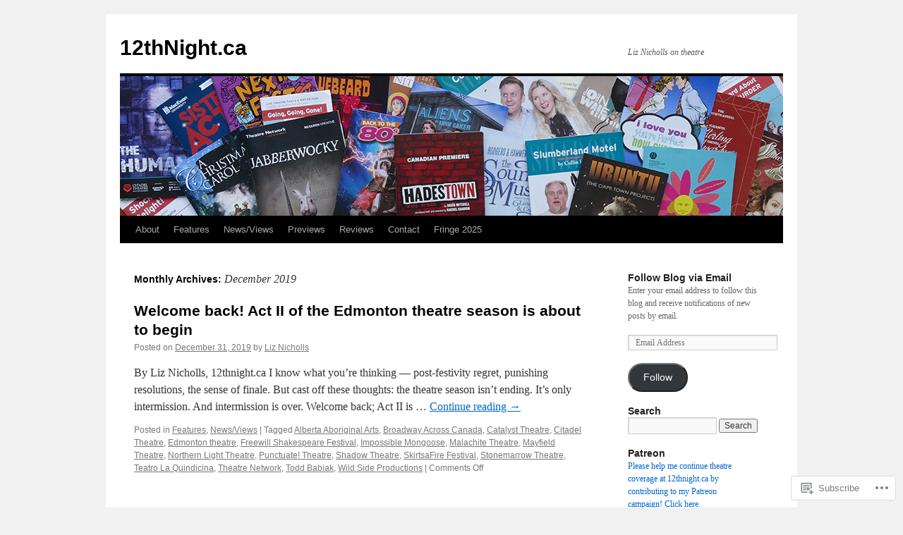

--- FILE ---
content_type: text/html; charset=UTF-8
request_url: https://12thnight.ca/2019/12/
body_size: 22764
content:
<!DOCTYPE html>
<html lang="en">
<head>
<meta charset="UTF-8" />
<title>
December | 2019 | 12thNight.ca</title>
<link rel="profile" href="https://gmpg.org/xfn/11" />
<link rel="stylesheet" type="text/css" media="all" href="https://s0.wp.com/wp-content/themes/pub/twentyten/style.css?m=1659017451i&amp;ver=20190507" />
<link rel="pingback" href="https://12thnight.ca/xmlrpc.php">
<meta name='robots' content='max-image-preview:large' />

<!-- Async WordPress.com Remote Login -->
<script id="wpcom_remote_login_js">
var wpcom_remote_login_extra_auth = '';
function wpcom_remote_login_remove_dom_node_id( element_id ) {
	var dom_node = document.getElementById( element_id );
	if ( dom_node ) { dom_node.parentNode.removeChild( dom_node ); }
}
function wpcom_remote_login_remove_dom_node_classes( class_name ) {
	var dom_nodes = document.querySelectorAll( '.' + class_name );
	for ( var i = 0; i < dom_nodes.length; i++ ) {
		dom_nodes[ i ].parentNode.removeChild( dom_nodes[ i ] );
	}
}
function wpcom_remote_login_final_cleanup() {
	wpcom_remote_login_remove_dom_node_classes( "wpcom_remote_login_msg" );
	wpcom_remote_login_remove_dom_node_id( "wpcom_remote_login_key" );
	wpcom_remote_login_remove_dom_node_id( "wpcom_remote_login_validate" );
	wpcom_remote_login_remove_dom_node_id( "wpcom_remote_login_js" );
	wpcom_remote_login_remove_dom_node_id( "wpcom_request_access_iframe" );
	wpcom_remote_login_remove_dom_node_id( "wpcom_request_access_styles" );
}

// Watch for messages back from the remote login
window.addEventListener( "message", function( e ) {
	if ( e.origin === "https://r-login.wordpress.com" ) {
		var data = {};
		try {
			data = JSON.parse( e.data );
		} catch( e ) {
			wpcom_remote_login_final_cleanup();
			return;
		}

		if ( data.msg === 'LOGIN' ) {
			// Clean up the login check iframe
			wpcom_remote_login_remove_dom_node_id( "wpcom_remote_login_key" );

			var id_regex = new RegExp( /^[0-9]+$/ );
			var token_regex = new RegExp( /^.*|.*|.*$/ );
			if (
				token_regex.test( data.token )
				&& id_regex.test( data.wpcomid )
			) {
				// We have everything we need to ask for a login
				var script = document.createElement( "script" );
				script.setAttribute( "id", "wpcom_remote_login_validate" );
				script.src = '/remote-login.php?wpcom_remote_login=validate'
					+ '&wpcomid=' + data.wpcomid
					+ '&token=' + encodeURIComponent( data.token )
					+ '&host=' + window.location.protocol
					+ '//' + window.location.hostname
					+ '&postid=7422'
					+ '&is_singular=';
				document.body.appendChild( script );
			}

			return;
		}

		// Safari ITP, not logged in, so redirect
		if ( data.msg === 'LOGIN-REDIRECT' ) {
			window.location = 'https://wordpress.com/log-in?redirect_to=' + window.location.href;
			return;
		}

		// Safari ITP, storage access failed, remove the request
		if ( data.msg === 'LOGIN-REMOVE' ) {
			var css_zap = 'html { -webkit-transition: margin-top 1s; transition: margin-top 1s; } /* 9001 */ html { margin-top: 0 !important; } * html body { margin-top: 0 !important; } @media screen and ( max-width: 782px ) { html { margin-top: 0 !important; } * html body { margin-top: 0 !important; } }';
			var style_zap = document.createElement( 'style' );
			style_zap.type = 'text/css';
			style_zap.appendChild( document.createTextNode( css_zap ) );
			document.body.appendChild( style_zap );

			var e = document.getElementById( 'wpcom_request_access_iframe' );
			e.parentNode.removeChild( e );

			document.cookie = 'wordpress_com_login_access=denied; path=/; max-age=31536000';

			return;
		}

		// Safari ITP
		if ( data.msg === 'REQUEST_ACCESS' ) {
			console.log( 'request access: safari' );

			// Check ITP iframe enable/disable knob
			if ( wpcom_remote_login_extra_auth !== 'safari_itp_iframe' ) {
				return;
			}

			// If we are in a "private window" there is no ITP.
			var private_window = false;
			try {
				var opendb = window.openDatabase( null, null, null, null );
			} catch( e ) {
				private_window = true;
			}

			if ( private_window ) {
				console.log( 'private window' );
				return;
			}

			var iframe = document.createElement( 'iframe' );
			iframe.id = 'wpcom_request_access_iframe';
			iframe.setAttribute( 'scrolling', 'no' );
			iframe.setAttribute( 'sandbox', 'allow-storage-access-by-user-activation allow-scripts allow-same-origin allow-top-navigation-by-user-activation' );
			iframe.src = 'https://r-login.wordpress.com/remote-login.php?wpcom_remote_login=request_access&origin=' + encodeURIComponent( data.origin ) + '&wpcomid=' + encodeURIComponent( data.wpcomid );

			var css = 'html { -webkit-transition: margin-top 1s; transition: margin-top 1s; } /* 9001 */ html { margin-top: 46px !important; } * html body { margin-top: 46px !important; } @media screen and ( max-width: 660px ) { html { margin-top: 71px !important; } * html body { margin-top: 71px !important; } #wpcom_request_access_iframe { display: block; height: 71px !important; } } #wpcom_request_access_iframe { border: 0px; height: 46px; position: fixed; top: 0; left: 0; width: 100%; min-width: 100%; z-index: 99999; background: #23282d; } ';

			var style = document.createElement( 'style' );
			style.type = 'text/css';
			style.id = 'wpcom_request_access_styles';
			style.appendChild( document.createTextNode( css ) );
			document.body.appendChild( style );

			document.body.appendChild( iframe );
		}

		if ( data.msg === 'DONE' ) {
			wpcom_remote_login_final_cleanup();
		}
	}
}, false );

// Inject the remote login iframe after the page has had a chance to load
// more critical resources
window.addEventListener( "DOMContentLoaded", function( e ) {
	var iframe = document.createElement( "iframe" );
	iframe.style.display = "none";
	iframe.setAttribute( "scrolling", "no" );
	iframe.setAttribute( "id", "wpcom_remote_login_key" );
	iframe.src = "https://r-login.wordpress.com/remote-login.php"
		+ "?wpcom_remote_login=key"
		+ "&origin=aHR0cHM6Ly8xMnRobmlnaHQuY2E%3D"
		+ "&wpcomid=120457932"
		+ "&time=" + Math.floor( Date.now() / 1000 );
	document.body.appendChild( iframe );
}, false );
</script>
<link rel='dns-prefetch' href='//s0.wp.com' />
<link rel="alternate" type="application/rss+xml" title="12thNight.ca &raquo; Feed" href="https://12thnight.ca/feed/" />
<link rel="alternate" type="application/rss+xml" title="12thNight.ca &raquo; Comments Feed" href="https://12thnight.ca/comments/feed/" />
	<script type="text/javascript">
		/* <![CDATA[ */
		function addLoadEvent(func) {
			var oldonload = window.onload;
			if (typeof window.onload != 'function') {
				window.onload = func;
			} else {
				window.onload = function () {
					oldonload();
					func();
				}
			}
		}
		/* ]]> */
	</script>
	<link crossorigin='anonymous' rel='stylesheet' id='all-css-0-1' href='/wp-content/mu-plugins/likes/jetpack-likes.css?m=1743883414i&cssminify=yes' type='text/css' media='all' />
<style id='wp-emoji-styles-inline-css'>

	img.wp-smiley, img.emoji {
		display: inline !important;
		border: none !important;
		box-shadow: none !important;
		height: 1em !important;
		width: 1em !important;
		margin: 0 0.07em !important;
		vertical-align: -0.1em !important;
		background: none !important;
		padding: 0 !important;
	}
/*# sourceURL=wp-emoji-styles-inline-css */
</style>
<link crossorigin='anonymous' rel='stylesheet' id='all-css-2-1' href='/wp-content/plugins/gutenberg-core/v22.2.0/build/styles/block-library/style.css?m=1764855221i&cssminify=yes' type='text/css' media='all' />
<style id='wp-block-library-inline-css'>
.has-text-align-justify {
	text-align:justify;
}
.has-text-align-justify{text-align:justify;}

/*# sourceURL=wp-block-library-inline-css */
</style><style id='global-styles-inline-css'>
:root{--wp--preset--aspect-ratio--square: 1;--wp--preset--aspect-ratio--4-3: 4/3;--wp--preset--aspect-ratio--3-4: 3/4;--wp--preset--aspect-ratio--3-2: 3/2;--wp--preset--aspect-ratio--2-3: 2/3;--wp--preset--aspect-ratio--16-9: 16/9;--wp--preset--aspect-ratio--9-16: 9/16;--wp--preset--color--black: #000;--wp--preset--color--cyan-bluish-gray: #abb8c3;--wp--preset--color--white: #fff;--wp--preset--color--pale-pink: #f78da7;--wp--preset--color--vivid-red: #cf2e2e;--wp--preset--color--luminous-vivid-orange: #ff6900;--wp--preset--color--luminous-vivid-amber: #fcb900;--wp--preset--color--light-green-cyan: #7bdcb5;--wp--preset--color--vivid-green-cyan: #00d084;--wp--preset--color--pale-cyan-blue: #8ed1fc;--wp--preset--color--vivid-cyan-blue: #0693e3;--wp--preset--color--vivid-purple: #9b51e0;--wp--preset--color--blue: #0066cc;--wp--preset--color--medium-gray: #666;--wp--preset--color--light-gray: #f1f1f1;--wp--preset--gradient--vivid-cyan-blue-to-vivid-purple: linear-gradient(135deg,rgb(6,147,227) 0%,rgb(155,81,224) 100%);--wp--preset--gradient--light-green-cyan-to-vivid-green-cyan: linear-gradient(135deg,rgb(122,220,180) 0%,rgb(0,208,130) 100%);--wp--preset--gradient--luminous-vivid-amber-to-luminous-vivid-orange: linear-gradient(135deg,rgb(252,185,0) 0%,rgb(255,105,0) 100%);--wp--preset--gradient--luminous-vivid-orange-to-vivid-red: linear-gradient(135deg,rgb(255,105,0) 0%,rgb(207,46,46) 100%);--wp--preset--gradient--very-light-gray-to-cyan-bluish-gray: linear-gradient(135deg,rgb(238,238,238) 0%,rgb(169,184,195) 100%);--wp--preset--gradient--cool-to-warm-spectrum: linear-gradient(135deg,rgb(74,234,220) 0%,rgb(151,120,209) 20%,rgb(207,42,186) 40%,rgb(238,44,130) 60%,rgb(251,105,98) 80%,rgb(254,248,76) 100%);--wp--preset--gradient--blush-light-purple: linear-gradient(135deg,rgb(255,206,236) 0%,rgb(152,150,240) 100%);--wp--preset--gradient--blush-bordeaux: linear-gradient(135deg,rgb(254,205,165) 0%,rgb(254,45,45) 50%,rgb(107,0,62) 100%);--wp--preset--gradient--luminous-dusk: linear-gradient(135deg,rgb(255,203,112) 0%,rgb(199,81,192) 50%,rgb(65,88,208) 100%);--wp--preset--gradient--pale-ocean: linear-gradient(135deg,rgb(255,245,203) 0%,rgb(182,227,212) 50%,rgb(51,167,181) 100%);--wp--preset--gradient--electric-grass: linear-gradient(135deg,rgb(202,248,128) 0%,rgb(113,206,126) 100%);--wp--preset--gradient--midnight: linear-gradient(135deg,rgb(2,3,129) 0%,rgb(40,116,252) 100%);--wp--preset--font-size--small: 13px;--wp--preset--font-size--medium: 20px;--wp--preset--font-size--large: 36px;--wp--preset--font-size--x-large: 42px;--wp--preset--font-family--albert-sans: 'Albert Sans', sans-serif;--wp--preset--font-family--alegreya: Alegreya, serif;--wp--preset--font-family--arvo: Arvo, serif;--wp--preset--font-family--bodoni-moda: 'Bodoni Moda', serif;--wp--preset--font-family--bricolage-grotesque: 'Bricolage Grotesque', sans-serif;--wp--preset--font-family--cabin: Cabin, sans-serif;--wp--preset--font-family--chivo: Chivo, sans-serif;--wp--preset--font-family--commissioner: Commissioner, sans-serif;--wp--preset--font-family--cormorant: Cormorant, serif;--wp--preset--font-family--courier-prime: 'Courier Prime', monospace;--wp--preset--font-family--crimson-pro: 'Crimson Pro', serif;--wp--preset--font-family--dm-mono: 'DM Mono', monospace;--wp--preset--font-family--dm-sans: 'DM Sans', sans-serif;--wp--preset--font-family--dm-serif-display: 'DM Serif Display', serif;--wp--preset--font-family--domine: Domine, serif;--wp--preset--font-family--eb-garamond: 'EB Garamond', serif;--wp--preset--font-family--epilogue: Epilogue, sans-serif;--wp--preset--font-family--fahkwang: Fahkwang, sans-serif;--wp--preset--font-family--figtree: Figtree, sans-serif;--wp--preset--font-family--fira-sans: 'Fira Sans', sans-serif;--wp--preset--font-family--fjalla-one: 'Fjalla One', sans-serif;--wp--preset--font-family--fraunces: Fraunces, serif;--wp--preset--font-family--gabarito: Gabarito, system-ui;--wp--preset--font-family--ibm-plex-mono: 'IBM Plex Mono', monospace;--wp--preset--font-family--ibm-plex-sans: 'IBM Plex Sans', sans-serif;--wp--preset--font-family--ibarra-real-nova: 'Ibarra Real Nova', serif;--wp--preset--font-family--instrument-serif: 'Instrument Serif', serif;--wp--preset--font-family--inter: Inter, sans-serif;--wp--preset--font-family--josefin-sans: 'Josefin Sans', sans-serif;--wp--preset--font-family--jost: Jost, sans-serif;--wp--preset--font-family--libre-baskerville: 'Libre Baskerville', serif;--wp--preset--font-family--libre-franklin: 'Libre Franklin', sans-serif;--wp--preset--font-family--literata: Literata, serif;--wp--preset--font-family--lora: Lora, serif;--wp--preset--font-family--merriweather: Merriweather, serif;--wp--preset--font-family--montserrat: Montserrat, sans-serif;--wp--preset--font-family--newsreader: Newsreader, serif;--wp--preset--font-family--noto-sans-mono: 'Noto Sans Mono', sans-serif;--wp--preset--font-family--nunito: Nunito, sans-serif;--wp--preset--font-family--open-sans: 'Open Sans', sans-serif;--wp--preset--font-family--overpass: Overpass, sans-serif;--wp--preset--font-family--pt-serif: 'PT Serif', serif;--wp--preset--font-family--petrona: Petrona, serif;--wp--preset--font-family--piazzolla: Piazzolla, serif;--wp--preset--font-family--playfair-display: 'Playfair Display', serif;--wp--preset--font-family--plus-jakarta-sans: 'Plus Jakarta Sans', sans-serif;--wp--preset--font-family--poppins: Poppins, sans-serif;--wp--preset--font-family--raleway: Raleway, sans-serif;--wp--preset--font-family--roboto: Roboto, sans-serif;--wp--preset--font-family--roboto-slab: 'Roboto Slab', serif;--wp--preset--font-family--rubik: Rubik, sans-serif;--wp--preset--font-family--rufina: Rufina, serif;--wp--preset--font-family--sora: Sora, sans-serif;--wp--preset--font-family--source-sans-3: 'Source Sans 3', sans-serif;--wp--preset--font-family--source-serif-4: 'Source Serif 4', serif;--wp--preset--font-family--space-mono: 'Space Mono', monospace;--wp--preset--font-family--syne: Syne, sans-serif;--wp--preset--font-family--texturina: Texturina, serif;--wp--preset--font-family--urbanist: Urbanist, sans-serif;--wp--preset--font-family--work-sans: 'Work Sans', sans-serif;--wp--preset--spacing--20: 0.44rem;--wp--preset--spacing--30: 0.67rem;--wp--preset--spacing--40: 1rem;--wp--preset--spacing--50: 1.5rem;--wp--preset--spacing--60: 2.25rem;--wp--preset--spacing--70: 3.38rem;--wp--preset--spacing--80: 5.06rem;--wp--preset--shadow--natural: 6px 6px 9px rgba(0, 0, 0, 0.2);--wp--preset--shadow--deep: 12px 12px 50px rgba(0, 0, 0, 0.4);--wp--preset--shadow--sharp: 6px 6px 0px rgba(0, 0, 0, 0.2);--wp--preset--shadow--outlined: 6px 6px 0px -3px rgb(255, 255, 255), 6px 6px rgb(0, 0, 0);--wp--preset--shadow--crisp: 6px 6px 0px rgb(0, 0, 0);}:where(.is-layout-flex){gap: 0.5em;}:where(.is-layout-grid){gap: 0.5em;}body .is-layout-flex{display: flex;}.is-layout-flex{flex-wrap: wrap;align-items: center;}.is-layout-flex > :is(*, div){margin: 0;}body .is-layout-grid{display: grid;}.is-layout-grid > :is(*, div){margin: 0;}:where(.wp-block-columns.is-layout-flex){gap: 2em;}:where(.wp-block-columns.is-layout-grid){gap: 2em;}:where(.wp-block-post-template.is-layout-flex){gap: 1.25em;}:where(.wp-block-post-template.is-layout-grid){gap: 1.25em;}.has-black-color{color: var(--wp--preset--color--black) !important;}.has-cyan-bluish-gray-color{color: var(--wp--preset--color--cyan-bluish-gray) !important;}.has-white-color{color: var(--wp--preset--color--white) !important;}.has-pale-pink-color{color: var(--wp--preset--color--pale-pink) !important;}.has-vivid-red-color{color: var(--wp--preset--color--vivid-red) !important;}.has-luminous-vivid-orange-color{color: var(--wp--preset--color--luminous-vivid-orange) !important;}.has-luminous-vivid-amber-color{color: var(--wp--preset--color--luminous-vivid-amber) !important;}.has-light-green-cyan-color{color: var(--wp--preset--color--light-green-cyan) !important;}.has-vivid-green-cyan-color{color: var(--wp--preset--color--vivid-green-cyan) !important;}.has-pale-cyan-blue-color{color: var(--wp--preset--color--pale-cyan-blue) !important;}.has-vivid-cyan-blue-color{color: var(--wp--preset--color--vivid-cyan-blue) !important;}.has-vivid-purple-color{color: var(--wp--preset--color--vivid-purple) !important;}.has-black-background-color{background-color: var(--wp--preset--color--black) !important;}.has-cyan-bluish-gray-background-color{background-color: var(--wp--preset--color--cyan-bluish-gray) !important;}.has-white-background-color{background-color: var(--wp--preset--color--white) !important;}.has-pale-pink-background-color{background-color: var(--wp--preset--color--pale-pink) !important;}.has-vivid-red-background-color{background-color: var(--wp--preset--color--vivid-red) !important;}.has-luminous-vivid-orange-background-color{background-color: var(--wp--preset--color--luminous-vivid-orange) !important;}.has-luminous-vivid-amber-background-color{background-color: var(--wp--preset--color--luminous-vivid-amber) !important;}.has-light-green-cyan-background-color{background-color: var(--wp--preset--color--light-green-cyan) !important;}.has-vivid-green-cyan-background-color{background-color: var(--wp--preset--color--vivid-green-cyan) !important;}.has-pale-cyan-blue-background-color{background-color: var(--wp--preset--color--pale-cyan-blue) !important;}.has-vivid-cyan-blue-background-color{background-color: var(--wp--preset--color--vivid-cyan-blue) !important;}.has-vivid-purple-background-color{background-color: var(--wp--preset--color--vivid-purple) !important;}.has-black-border-color{border-color: var(--wp--preset--color--black) !important;}.has-cyan-bluish-gray-border-color{border-color: var(--wp--preset--color--cyan-bluish-gray) !important;}.has-white-border-color{border-color: var(--wp--preset--color--white) !important;}.has-pale-pink-border-color{border-color: var(--wp--preset--color--pale-pink) !important;}.has-vivid-red-border-color{border-color: var(--wp--preset--color--vivid-red) !important;}.has-luminous-vivid-orange-border-color{border-color: var(--wp--preset--color--luminous-vivid-orange) !important;}.has-luminous-vivid-amber-border-color{border-color: var(--wp--preset--color--luminous-vivid-amber) !important;}.has-light-green-cyan-border-color{border-color: var(--wp--preset--color--light-green-cyan) !important;}.has-vivid-green-cyan-border-color{border-color: var(--wp--preset--color--vivid-green-cyan) !important;}.has-pale-cyan-blue-border-color{border-color: var(--wp--preset--color--pale-cyan-blue) !important;}.has-vivid-cyan-blue-border-color{border-color: var(--wp--preset--color--vivid-cyan-blue) !important;}.has-vivid-purple-border-color{border-color: var(--wp--preset--color--vivid-purple) !important;}.has-vivid-cyan-blue-to-vivid-purple-gradient-background{background: var(--wp--preset--gradient--vivid-cyan-blue-to-vivid-purple) !important;}.has-light-green-cyan-to-vivid-green-cyan-gradient-background{background: var(--wp--preset--gradient--light-green-cyan-to-vivid-green-cyan) !important;}.has-luminous-vivid-amber-to-luminous-vivid-orange-gradient-background{background: var(--wp--preset--gradient--luminous-vivid-amber-to-luminous-vivid-orange) !important;}.has-luminous-vivid-orange-to-vivid-red-gradient-background{background: var(--wp--preset--gradient--luminous-vivid-orange-to-vivid-red) !important;}.has-very-light-gray-to-cyan-bluish-gray-gradient-background{background: var(--wp--preset--gradient--very-light-gray-to-cyan-bluish-gray) !important;}.has-cool-to-warm-spectrum-gradient-background{background: var(--wp--preset--gradient--cool-to-warm-spectrum) !important;}.has-blush-light-purple-gradient-background{background: var(--wp--preset--gradient--blush-light-purple) !important;}.has-blush-bordeaux-gradient-background{background: var(--wp--preset--gradient--blush-bordeaux) !important;}.has-luminous-dusk-gradient-background{background: var(--wp--preset--gradient--luminous-dusk) !important;}.has-pale-ocean-gradient-background{background: var(--wp--preset--gradient--pale-ocean) !important;}.has-electric-grass-gradient-background{background: var(--wp--preset--gradient--electric-grass) !important;}.has-midnight-gradient-background{background: var(--wp--preset--gradient--midnight) !important;}.has-small-font-size{font-size: var(--wp--preset--font-size--small) !important;}.has-medium-font-size{font-size: var(--wp--preset--font-size--medium) !important;}.has-large-font-size{font-size: var(--wp--preset--font-size--large) !important;}.has-x-large-font-size{font-size: var(--wp--preset--font-size--x-large) !important;}.has-albert-sans-font-family{font-family: var(--wp--preset--font-family--albert-sans) !important;}.has-alegreya-font-family{font-family: var(--wp--preset--font-family--alegreya) !important;}.has-arvo-font-family{font-family: var(--wp--preset--font-family--arvo) !important;}.has-bodoni-moda-font-family{font-family: var(--wp--preset--font-family--bodoni-moda) !important;}.has-bricolage-grotesque-font-family{font-family: var(--wp--preset--font-family--bricolage-grotesque) !important;}.has-cabin-font-family{font-family: var(--wp--preset--font-family--cabin) !important;}.has-chivo-font-family{font-family: var(--wp--preset--font-family--chivo) !important;}.has-commissioner-font-family{font-family: var(--wp--preset--font-family--commissioner) !important;}.has-cormorant-font-family{font-family: var(--wp--preset--font-family--cormorant) !important;}.has-courier-prime-font-family{font-family: var(--wp--preset--font-family--courier-prime) !important;}.has-crimson-pro-font-family{font-family: var(--wp--preset--font-family--crimson-pro) !important;}.has-dm-mono-font-family{font-family: var(--wp--preset--font-family--dm-mono) !important;}.has-dm-sans-font-family{font-family: var(--wp--preset--font-family--dm-sans) !important;}.has-dm-serif-display-font-family{font-family: var(--wp--preset--font-family--dm-serif-display) !important;}.has-domine-font-family{font-family: var(--wp--preset--font-family--domine) !important;}.has-eb-garamond-font-family{font-family: var(--wp--preset--font-family--eb-garamond) !important;}.has-epilogue-font-family{font-family: var(--wp--preset--font-family--epilogue) !important;}.has-fahkwang-font-family{font-family: var(--wp--preset--font-family--fahkwang) !important;}.has-figtree-font-family{font-family: var(--wp--preset--font-family--figtree) !important;}.has-fira-sans-font-family{font-family: var(--wp--preset--font-family--fira-sans) !important;}.has-fjalla-one-font-family{font-family: var(--wp--preset--font-family--fjalla-one) !important;}.has-fraunces-font-family{font-family: var(--wp--preset--font-family--fraunces) !important;}.has-gabarito-font-family{font-family: var(--wp--preset--font-family--gabarito) !important;}.has-ibm-plex-mono-font-family{font-family: var(--wp--preset--font-family--ibm-plex-mono) !important;}.has-ibm-plex-sans-font-family{font-family: var(--wp--preset--font-family--ibm-plex-sans) !important;}.has-ibarra-real-nova-font-family{font-family: var(--wp--preset--font-family--ibarra-real-nova) !important;}.has-instrument-serif-font-family{font-family: var(--wp--preset--font-family--instrument-serif) !important;}.has-inter-font-family{font-family: var(--wp--preset--font-family--inter) !important;}.has-josefin-sans-font-family{font-family: var(--wp--preset--font-family--josefin-sans) !important;}.has-jost-font-family{font-family: var(--wp--preset--font-family--jost) !important;}.has-libre-baskerville-font-family{font-family: var(--wp--preset--font-family--libre-baskerville) !important;}.has-libre-franklin-font-family{font-family: var(--wp--preset--font-family--libre-franklin) !important;}.has-literata-font-family{font-family: var(--wp--preset--font-family--literata) !important;}.has-lora-font-family{font-family: var(--wp--preset--font-family--lora) !important;}.has-merriweather-font-family{font-family: var(--wp--preset--font-family--merriweather) !important;}.has-montserrat-font-family{font-family: var(--wp--preset--font-family--montserrat) !important;}.has-newsreader-font-family{font-family: var(--wp--preset--font-family--newsreader) !important;}.has-noto-sans-mono-font-family{font-family: var(--wp--preset--font-family--noto-sans-mono) !important;}.has-nunito-font-family{font-family: var(--wp--preset--font-family--nunito) !important;}.has-open-sans-font-family{font-family: var(--wp--preset--font-family--open-sans) !important;}.has-overpass-font-family{font-family: var(--wp--preset--font-family--overpass) !important;}.has-pt-serif-font-family{font-family: var(--wp--preset--font-family--pt-serif) !important;}.has-petrona-font-family{font-family: var(--wp--preset--font-family--petrona) !important;}.has-piazzolla-font-family{font-family: var(--wp--preset--font-family--piazzolla) !important;}.has-playfair-display-font-family{font-family: var(--wp--preset--font-family--playfair-display) !important;}.has-plus-jakarta-sans-font-family{font-family: var(--wp--preset--font-family--plus-jakarta-sans) !important;}.has-poppins-font-family{font-family: var(--wp--preset--font-family--poppins) !important;}.has-raleway-font-family{font-family: var(--wp--preset--font-family--raleway) !important;}.has-roboto-font-family{font-family: var(--wp--preset--font-family--roboto) !important;}.has-roboto-slab-font-family{font-family: var(--wp--preset--font-family--roboto-slab) !important;}.has-rubik-font-family{font-family: var(--wp--preset--font-family--rubik) !important;}.has-rufina-font-family{font-family: var(--wp--preset--font-family--rufina) !important;}.has-sora-font-family{font-family: var(--wp--preset--font-family--sora) !important;}.has-source-sans-3-font-family{font-family: var(--wp--preset--font-family--source-sans-3) !important;}.has-source-serif-4-font-family{font-family: var(--wp--preset--font-family--source-serif-4) !important;}.has-space-mono-font-family{font-family: var(--wp--preset--font-family--space-mono) !important;}.has-syne-font-family{font-family: var(--wp--preset--font-family--syne) !important;}.has-texturina-font-family{font-family: var(--wp--preset--font-family--texturina) !important;}.has-urbanist-font-family{font-family: var(--wp--preset--font-family--urbanist) !important;}.has-work-sans-font-family{font-family: var(--wp--preset--font-family--work-sans) !important;}
/*# sourceURL=global-styles-inline-css */
</style>

<style id='classic-theme-styles-inline-css'>
/*! This file is auto-generated */
.wp-block-button__link{color:#fff;background-color:#32373c;border-radius:9999px;box-shadow:none;text-decoration:none;padding:calc(.667em + 2px) calc(1.333em + 2px);font-size:1.125em}.wp-block-file__button{background:#32373c;color:#fff;text-decoration:none}
/*# sourceURL=/wp-includes/css/classic-themes.min.css */
</style>
<link crossorigin='anonymous' rel='stylesheet' id='all-css-4-1' href='/_static/??-eJyNT0kOwjAM/BCu1YKgHBBv6WJCIGmi2KX095giNiFVXCx7NIsHhwhN6IQ6weh6YzvGJtQuNGfGIsvLLAe2PjqCRJdsha1leTGAZXSUNcwL/DDyPby9EinuYyV3hqfWVuTIK21ONtjWkKicnzsIXeclUWOgrmMiZtDpbe9BjprFP7oHjLGvUQYFRkXx0ek/7lQcpsy5pxKpqdHVTFXe55zIUAB9pRIbuq8DDq6y6S7d+12+LvNyWRTbzekGiYipTQ==&cssminify=yes' type='text/css' media='all' />
<style id='jetpack-global-styles-frontend-style-inline-css'>
:root { --font-headings: unset; --font-base: unset; --font-headings-default: -apple-system,BlinkMacSystemFont,"Segoe UI",Roboto,Oxygen-Sans,Ubuntu,Cantarell,"Helvetica Neue",sans-serif; --font-base-default: -apple-system,BlinkMacSystemFont,"Segoe UI",Roboto,Oxygen-Sans,Ubuntu,Cantarell,"Helvetica Neue",sans-serif;}
/*# sourceURL=jetpack-global-styles-frontend-style-inline-css */
</style>
<link crossorigin='anonymous' rel='stylesheet' id='all-css-6-1' href='/_static/??-eJyNjcsKAjEMRX/IGtQZBxfip0hMS9sxTYppGfx7H7gRN+7ugcs5sFRHKi1Ig9Jd5R6zGMyhVaTrh8G6QFHfORhYwlvw6P39PbPENZmt4G/ROQuBKWVkxxrVvuBH1lIoz2waILJekF+HUzlupnG3nQ77YZwfuRJIaQ==&cssminify=yes' type='text/css' media='all' />
<script type="text/javascript" id="wpcom-actionbar-placeholder-js-extra">
/* <![CDATA[ */
var actionbardata = {"siteID":"120457932","postID":"0","siteURL":"https://12thnight.ca","xhrURL":"https://12thnight.ca/wp-admin/admin-ajax.php","nonce":"538b1bcb63","isLoggedIn":"","statusMessage":"","subsEmailDefault":"instantly","proxyScriptUrl":"https://s0.wp.com/wp-content/js/wpcom-proxy-request.js?m=1513050504i&amp;ver=20211021","i18n":{"followedText":"New posts from this site will now appear in your \u003Ca href=\"https://wordpress.com/reader\"\u003EReader\u003C/a\u003E","foldBar":"Collapse this bar","unfoldBar":"Expand this bar","shortLinkCopied":"Shortlink copied to clipboard."}};
//# sourceURL=wpcom-actionbar-placeholder-js-extra
/* ]]> */
</script>
<script type="text/javascript" id="jetpack-mu-wpcom-settings-js-before">
/* <![CDATA[ */
var JETPACK_MU_WPCOM_SETTINGS = {"assetsUrl":"https://s0.wp.com/wp-content/mu-plugins/jetpack-mu-wpcom-plugin/sun/jetpack_vendor/automattic/jetpack-mu-wpcom/src/build/"};
//# sourceURL=jetpack-mu-wpcom-settings-js-before
/* ]]> */
</script>
<script crossorigin='anonymous' type='text/javascript'  src='/wp-content/js/rlt-proxy.js?m=1720530689i'></script>
<script type="text/javascript" id="rlt-proxy-js-after">
/* <![CDATA[ */
	rltInitialize( {"token":null,"iframeOrigins":["https:\/\/widgets.wp.com"]} );
//# sourceURL=rlt-proxy-js-after
/* ]]> */
</script>
<link rel="EditURI" type="application/rsd+xml" title="RSD" href="https://12thnightca.wordpress.com/xmlrpc.php?rsd" />
<meta name="generator" content="WordPress.com" />

<!-- Jetpack Open Graph Tags -->
<meta property="og:type" content="website" />
<meta property="og:title" content="December 2019 &#8211; 12thNight.ca" />
<meta property="og:site_name" content="12thNight.ca" />
<meta property="og:image" content="https://s0.wp.com/_si/?t=eyJpbWciOiJodHRwczpcL1wvczAud3AuY29tXC9pXC9ibGFuay5qcGciLCJ0eHQiOiIxMnRoTmlnaHQuY2EiLCJ0ZW1wbGF0ZSI6ImhpZ2h3YXkiLCJmb250IjoiIiwiYmxvZ19pZCI6MTIwNDU3OTMyfQ.KIvxqI8SmDEZ9am9dGnMeKYDZq3WvH5cHw30OKFIyvgMQ" />
<meta property="og:image:width" content="1200" />
<meta property="og:image:height" content="630" />
<meta property="og:image:alt" content="" />
<meta property="og:locale" content="en_US" />
<meta name="twitter:creator" content="@httpstwittercomtwittercomlizonstage" />
<meta name="twitter:site" content="@https://twitter.com/twitter.com/lizonstage/" />

<!-- End Jetpack Open Graph Tags -->
<link rel="shortcut icon" type="image/x-icon" href="https://s0.wp.com/i/favicon.ico?m=1713425267i" sizes="16x16 24x24 32x32 48x48" />
<link rel="icon" type="image/x-icon" href="https://s0.wp.com/i/favicon.ico?m=1713425267i" sizes="16x16 24x24 32x32 48x48" />
<link rel="apple-touch-icon" href="https://s0.wp.com/i/webclip.png?m=1713868326i" />
<link rel="search" type="application/opensearchdescription+xml" href="https://12thnight.ca/osd.xml" title="12thNight.ca" />
<link rel="search" type="application/opensearchdescription+xml" href="https://s1.wp.com/opensearch.xml" title="WordPress.com" />
<meta name="description" content="8 posts published by Liz Nicholls during December 2019" />
<link crossorigin='anonymous' rel='stylesheet' id='all-css-0-3' href='/_static/??-eJydj8sKwjAQRX/IdKgP1IX4KZJOhjJtXmQSgn9vS1UQXGh3cy6Xwx2oUWHwmXwGV1S0pWcvMFCOGscngxQPN/YInQ04CkjlSKlBkQ38LHDBFEsCqFMoQvbdeQV/+pZBha2ZsBNMHDOHqftBjWO/RtyTp8Q4+76eK5+vbHrK08aArK1yZFirxS35bmnWXt2lPR5251O7b7fDAzi1nrA=&cssminify=yes' type='text/css' media='all' />
</head>

<body class="archive date wp-theme-pubtwentyten customizer-styles-applied single-author jetpack-reblog-enabled">
<div id="wrapper" class="hfeed">
	<div id="header">
		<div id="masthead">
			<div id="branding" role="banner">
								<div id="site-title">
					<span>
						<a href="https://12thnight.ca/" title="12thNight.ca" rel="home">12thNight.ca</a>
					</span>
				</div>
				<div id="site-description">Liz Nicholls on theatre</div>

									<a class="home-link" href="https://12thnight.ca/" title="12thNight.ca" rel="home">
						<img src="https://12thnight.ca/wp-content/uploads/2018/01/p1080223.png" width="940" height="198" alt="" />
					</a>
								</div><!-- #branding -->

			<div id="access" role="navigation">
								<div class="skip-link screen-reader-text"><a href="#content" title="Skip to content">Skip to content</a></div>
				<div class="menu-header"><ul id="menu-primary" class="menu"><li id="menu-item-18" class="menu-item menu-item-type-post_type menu-item-object-page menu-item-home menu-item-18"><a href="https://12thnight.ca/home/">About</a></li>
<li id="menu-item-186" class="menu-item menu-item-type-taxonomy menu-item-object-category menu-item-186"><a href="https://12thnight.ca/category/features/">Features</a></li>
<li id="menu-item-438" class="menu-item menu-item-type-taxonomy menu-item-object-category menu-item-438"><a href="https://12thnight.ca/category/newsviews/">News/Views</a></li>
<li id="menu-item-209" class="menu-item menu-item-type-taxonomy menu-item-object-category menu-item-209"><a href="https://12thnight.ca/category/previews/">Previews</a></li>
<li id="menu-item-299" class="menu-item menu-item-type-taxonomy menu-item-object-category menu-item-299"><a href="https://12thnight.ca/category/reviews/">Reviews</a></li>
<li id="menu-item-20" class="menu-item menu-item-type-post_type menu-item-object-page menu-item-20"><a href="https://12thnight.ca/contact/">Contact</a></li>
<li id="menu-item-22622" class="menu-item menu-item-type-taxonomy menu-item-object-category menu-item-22622"><a href="https://12thnight.ca/category/fringe-2025/">Fringe 2025</a></li>
</ul></div>			</div><!-- #access -->
		</div><!-- #masthead -->
	</div><!-- #header -->

	<div id="main">

		<div id="container">
			<div id="content" role="main">


			<h1 class="page-title">
			Monthly Archives: <span>December 2019</span>			</h1>





	
			<div id="post-7422" class="post-7422 post type-post status-publish format-standard has-post-thumbnail hentry category-features category-newsviews tag-alberta-aboriginal-arts tag-broadway-across-canada tag-catalyst-theatre tag-citadel-theatre tag-edmonton-theatre tag-freewill-shakespeare-festival tag-impossible-mongoose tag-malachite-theatre tag-mayfield-theatre tag-northern-light-theatre tag-punctuate-theatre tag-shadow-theatre tag-skirtsafire-festival tag-stonemarrow-theatre tag-teatro-la-quindicina tag-theatre-network tag-todd-babiak tag-wild-side-productions">
			<h2 class="entry-title"><a href="https://12thnight.ca/2019/12/31/welcome-back-act-ii-of-the-edmonton-theatre-season-is-about-to-begin/" rel="bookmark">Welcome back! Act II of the Edmonton theatre season is about to&nbsp;begin</a></h2>

			<div class="entry-meta">
				<span class="meta-prep meta-prep-author">Posted on</span> <a href="https://12thnight.ca/2019/12/31/welcome-back-act-ii-of-the-edmonton-theatre-season-is-about-to-begin/" title="08:35" rel="bookmark"><span class="entry-date">December 31, 2019</span></a> <span class="meta-sep">by</span> <span class="author vcard"><a class="url fn n" href="https://12thnight.ca/author/lizanicholls/" title="View all posts by Liz Nicholls">Liz Nicholls</a></span>			</div><!-- .entry-meta -->

					<div class="entry-summary">
				<p>By Liz Nicholls, 12thnight.ca I know what you’re thinking — post-festivity regret, punishing resolutions, the sense of finale. But cast off these thoughts: the theatre season isn’t ending. It’s only intermission. And intermission is over. Welcome back; Act II is &hellip; <a href="https://12thnight.ca/2019/12/31/welcome-back-act-ii-of-the-edmonton-theatre-season-is-about-to-begin/">Continue reading <span class="meta-nav">&rarr;</span></a></p>
			</div><!-- .entry-summary -->
	
			<div class="entry-utility">
													<span class="cat-links">
						<span class="entry-utility-prep entry-utility-prep-cat-links">Posted in</span> <a href="https://12thnight.ca/category/features/" rel="category tag">Features</a>, <a href="https://12thnight.ca/category/newsviews/" rel="category tag">News/Views</a>					</span>
					<span class="meta-sep">|</span>
				
								<span class="tag-links">
					<span class="entry-utility-prep entry-utility-prep-tag-links">Tagged</span> <a href="https://12thnight.ca/tag/alberta-aboriginal-arts/" rel="tag">Alberta Aboriginal Arts</a>, <a href="https://12thnight.ca/tag/broadway-across-canada/" rel="tag">Broadway Across Canada</a>, <a href="https://12thnight.ca/tag/catalyst-theatre/" rel="tag">Catalyst Theatre</a>, <a href="https://12thnight.ca/tag/citadel-theatre/" rel="tag">Citadel Theatre</a>, <a href="https://12thnight.ca/tag/edmonton-theatre/" rel="tag">Edmonton theatre</a>, <a href="https://12thnight.ca/tag/freewill-shakespeare-festival/" rel="tag">Freewill Shakespeare Festival</a>, <a href="https://12thnight.ca/tag/impossible-mongoose/" rel="tag">Impossible Mongoose</a>, <a href="https://12thnight.ca/tag/malachite-theatre/" rel="tag">Malachite Theatre</a>, <a href="https://12thnight.ca/tag/mayfield-theatre/" rel="tag">Mayfield Theatre</a>, <a href="https://12thnight.ca/tag/northern-light-theatre/" rel="tag">Northern Light Theatre</a>, <a href="https://12thnight.ca/tag/punctuate-theatre/" rel="tag">Punctuate! Theatre</a>, <a href="https://12thnight.ca/tag/shadow-theatre/" rel="tag">Shadow Theatre</a>, <a href="https://12thnight.ca/tag/skirtsafire-festival/" rel="tag">SkirtsaFire Festival</a>, <a href="https://12thnight.ca/tag/stonemarrow-theatre/" rel="tag">Stonemarrow Theatre</a>, <a href="https://12thnight.ca/tag/teatro-la-quindicina/" rel="tag">Teatro La Quindicina</a>, <a href="https://12thnight.ca/tag/theatre-network/" rel="tag">Theatre Network</a>, <a href="https://12thnight.ca/tag/todd-babiak/" rel="tag">Todd Babiak</a>, <a href="https://12thnight.ca/tag/wild-side-productions/" rel="tag">Wild Side Productions</a>				</span>
				<span class="meta-sep">|</span>
				
				<span class="comments-link"><span>Comments Off<span class="screen-reader-text"> on Welcome back! Act II of the Edmonton theatre season is about to&nbsp;begin</span></span></span>

							</div><!-- .entry-utility -->
		</div><!-- #post-7422 -->

		
	

	
			<div id="post-7359" class="post-7359 post type-post status-publish format-standard has-post-thumbnail hentry category-features category-newsviews tag-12thnight-ca tag-edmonton-fringe-festival tag-edmonton-theatre tag-edmonton-theatre-season tag-holiday-quiz">
			<h2 class="entry-title"><a href="https://12thnight.ca/2019/12/28/the-return-of-the-12thnight-holiday-quiz/" rel="bookmark">The return of the 12thnight holiday&nbsp;quiz</a></h2>

			<div class="entry-meta">
				<span class="meta-prep meta-prep-author">Posted on</span> <a href="https://12thnight.ca/2019/12/28/the-return-of-the-12thnight-holiday-quiz/" title="08:41" rel="bookmark"><span class="entry-date">December 28, 2019</span></a> <span class="meta-sep">by</span> <span class="author vcard"><a class="url fn n" href="https://12thnight.ca/author/lizanicholls/" title="View all posts by Liz Nicholls">Liz Nicholls</a></span>			</div><!-- .entry-meta -->

					<div class="entry-summary">
				<p>By Liz Nicholls, 12thnight.ca Curl up, hoist a glass to the intrepid energy and invention of our theatre artists, check out our review of 2019 theatre highlights here— and try our holiday theatre quiz. In which show, produced this year &hellip; <a href="https://12thnight.ca/2019/12/28/the-return-of-the-12thnight-holiday-quiz/">Continue reading <span class="meta-nav">&rarr;</span></a></p>
			</div><!-- .entry-summary -->
	
			<div class="entry-utility">
													<span class="cat-links">
						<span class="entry-utility-prep entry-utility-prep-cat-links">Posted in</span> <a href="https://12thnight.ca/category/features/" rel="category tag">Features</a>, <a href="https://12thnight.ca/category/newsviews/" rel="category tag">News/Views</a>					</span>
					<span class="meta-sep">|</span>
				
								<span class="tag-links">
					<span class="entry-utility-prep entry-utility-prep-tag-links">Tagged</span> <a href="https://12thnight.ca/tag/12thnight-ca/" rel="tag">12thnight.ca</a>, <a href="https://12thnight.ca/tag/edmonton-fringe-festival/" rel="tag">Edmonton Fringe Festival</a>, <a href="https://12thnight.ca/tag/edmonton-theatre/" rel="tag">Edmonton theatre</a>, <a href="https://12thnight.ca/tag/edmonton-theatre-season/" rel="tag">Edmonton theatre season</a>, <a href="https://12thnight.ca/tag/holiday-quiz/" rel="tag">holiday quiz</a>				</span>
				<span class="meta-sep">|</span>
				
				<span class="comments-link"><span>Comments Off<span class="screen-reader-text"> on The return of the 12thnight holiday&nbsp;quiz</span></span></span>

							</div><!-- .entry-utility -->
		</div><!-- #post-7359 -->

		
	

	
			<div id="post-7321" class="post-7321 post type-post status-publish format-standard has-post-thumbnail hentry category-features category-newsviews tag-12thnight-ca tag-blarney-productions tag-bright-young-things tag-broken-toys-theatre tag-citadel-theatre tag-edmonton-theatre tag-kat-sandler tag-northern-light-theatre tag-plain-jane-theatre-company tag-punctuate-theatre tag-teatro-la-quindicina tag-theatre-network tag-theatre-yes tag-wildside-productions tag-workshop-west-playwrights-theatre tag-you-are-here-theatre">
			<h2 class="entry-title"><a href="https://12thnight.ca/2019/12/23/the-year-in-edmonton-theatre-looking-back-on-2019/" rel="bookmark">The year in Edmonton theatre: looking back on&nbsp;2019</a></h2>

			<div class="entry-meta">
				<span class="meta-prep meta-prep-author">Posted on</span> <a href="https://12thnight.ca/2019/12/23/the-year-in-edmonton-theatre-looking-back-on-2019/" title="11:00" rel="bookmark"><span class="entry-date">December 23, 2019</span></a> <span class="meta-sep">by</span> <span class="author vcard"><a class="url fn n" href="https://12thnight.ca/author/lizanicholls/" title="View all posts by Liz Nicholls">Liz Nicholls</a></span>			</div><!-- .entry-meta -->

					<div class="entry-summary">
				<p>By Liz Nicholls, 12thnight.ca Social media, video games, pop culture, the 2-D screen world … “all worthless, and we don’t even watch the same worthless things together,” rages Vanya, letting loose an elegiac full-blooded rant on the modern devaluation of &hellip; <a href="https://12thnight.ca/2019/12/23/the-year-in-edmonton-theatre-looking-back-on-2019/">Continue reading <span class="meta-nav">&rarr;</span></a></p>
			</div><!-- .entry-summary -->
	
			<div class="entry-utility">
													<span class="cat-links">
						<span class="entry-utility-prep entry-utility-prep-cat-links">Posted in</span> <a href="https://12thnight.ca/category/features/" rel="category tag">Features</a>, <a href="https://12thnight.ca/category/newsviews/" rel="category tag">News/Views</a>					</span>
					<span class="meta-sep">|</span>
				
								<span class="tag-links">
					<span class="entry-utility-prep entry-utility-prep-tag-links">Tagged</span> <a href="https://12thnight.ca/tag/12thnight-ca/" rel="tag">12thnight.ca</a>, <a href="https://12thnight.ca/tag/blarney-productions/" rel="tag">Blarney Productions</a>, <a href="https://12thnight.ca/tag/bright-young-things/" rel="tag">Bright Young Things</a>, <a href="https://12thnight.ca/tag/broken-toys-theatre/" rel="tag">Broken Toys Theatre</a>, <a href="https://12thnight.ca/tag/citadel-theatre/" rel="tag">Citadel Theatre</a>, <a href="https://12thnight.ca/tag/edmonton-theatre/" rel="tag">Edmonton theatre</a>, <a href="https://12thnight.ca/tag/kat-sandler/" rel="tag">Kat Sandler</a>, <a href="https://12thnight.ca/tag/northern-light-theatre/" rel="tag">Northern Light Theatre</a>, <a href="https://12thnight.ca/tag/plain-jane-theatre-company/" rel="tag">Plain Jane Theatre Company</a>, <a href="https://12thnight.ca/tag/punctuate-theatre/" rel="tag">Punctuate! Theatre</a>, <a href="https://12thnight.ca/tag/teatro-la-quindicina/" rel="tag">Teatro La Quindicina</a>, <a href="https://12thnight.ca/tag/theatre-network/" rel="tag">Theatre Network</a>, <a href="https://12thnight.ca/tag/theatre-yes/" rel="tag">Theatre Yes</a>, <a href="https://12thnight.ca/tag/wildside-productions/" rel="tag">Wildside Productions</a>, <a href="https://12thnight.ca/tag/workshop-west-playwrights-theatre/" rel="tag">Workshop West Playwrights Theatre</a>, <a href="https://12thnight.ca/tag/you-are-here-theatre/" rel="tag">You Are Here Theatre</a>				</span>
				<span class="meta-sep">|</span>
				
				<span class="comments-link"><span>Comments Off<span class="screen-reader-text"> on The year in Edmonton theatre: looking back on&nbsp;2019</span></span></span>

							</div><!-- .entry-utility -->
		</div><!-- #post-7321 -->

		
	

	
			<div id="post-7312" class="post-7312 post type-post status-publish format-standard has-post-thumbnail hentry category-previews tag-12thnight-ca tag-christmas-shows tag-darrin-hagen tag-edmonton-theatre tag-guys-in-disguise tag-varscona-theatre">
			<h2 class="entry-title"><a href="https://12thnight.ca/2019/12/16/don-we-now-our-gay-apparel-with-bells-on-is-back-in-festive-mode/" rel="bookmark">Don we now our gay apparel: With Bells On is back, in festive&nbsp;mode</a></h2>

			<div class="entry-meta">
				<span class="meta-prep meta-prep-author">Posted on</span> <a href="https://12thnight.ca/2019/12/16/don-we-now-our-gay-apparel-with-bells-on-is-back-in-festive-mode/" title="09:43" rel="bookmark"><span class="entry-date">December 16, 2019</span></a> <span class="meta-sep">by</span> <span class="author vcard"><a class="url fn n" href="https://12thnight.ca/author/lizanicholls/" title="View all posts by Liz Nicholls">Liz Nicholls</a></span>			</div><!-- .entry-meta -->

					<div class="entry-summary">
				<p>By Liz Nicholls, 12thnight.ca The glamorous lives of drag queens (to be cont’d….). It’s Sunday morning. And Darrin Hagen is in an unheated garage in Belgravia looking for a disco ball, the official Guys in Disguise disco ball. “We must &hellip; <a href="https://12thnight.ca/2019/12/16/don-we-now-our-gay-apparel-with-bells-on-is-back-in-festive-mode/">Continue reading <span class="meta-nav">&rarr;</span></a></p>
			</div><!-- .entry-summary -->
	
			<div class="entry-utility">
													<span class="cat-links">
						<span class="entry-utility-prep entry-utility-prep-cat-links">Posted in</span> <a href="https://12thnight.ca/category/previews/" rel="category tag">Previews</a>					</span>
					<span class="meta-sep">|</span>
				
								<span class="tag-links">
					<span class="entry-utility-prep entry-utility-prep-tag-links">Tagged</span> <a href="https://12thnight.ca/tag/12thnight-ca/" rel="tag">12thnight.ca</a>, <a href="https://12thnight.ca/tag/christmas-shows/" rel="tag">Christmas shows</a>, <a href="https://12thnight.ca/tag/darrin-hagen/" rel="tag">Darrin Hagen</a>, <a href="https://12thnight.ca/tag/edmonton-theatre/" rel="tag">Edmonton theatre</a>, <a href="https://12thnight.ca/tag/guys-in-disguise/" rel="tag">Guys in Disguise</a>, <a href="https://12thnight.ca/tag/varscona-theatre/" rel="tag">Varscona Theatre</a>				</span>
				<span class="meta-sep">|</span>
				
				<span class="comments-link"><span>Comments Off<span class="screen-reader-text"> on Don we now our gay apparel: With Bells On is back, in festive&nbsp;mode</span></span></span>

							</div><!-- .entry-utility -->
		</div><!-- #post-7312 -->

		
	

	
			<div id="post-7289" class="post-7289 post type-post status-publish format-standard has-post-thumbnail hentry category-features category-newsviews tag-12thnight-ca tag-backstage-theatre tag-ballet-edmonton tag-capitol-theatre tag-christmas-pantos tag-citadel-theatre tag-edmonton-theatre tag-fort-edmonton-park tag-girl-brain tag-hey-ladies tag-holiday-shows tag-rapid-fire-theatre tag-roxy-on-gateway tag-spotlight-cabaret tag-teatro-la-quindicina tag-varscona-theatre tag-whizgiggling-productions">
			<h2 class="entry-title"><a href="https://12thnight.ca/2019/12/12/give-yourself-a-festive-treat-holiday-shows-on-e-town-stages-this-week/" rel="bookmark">Give yourself a festive treat: Holiday shows on E-town stages this&nbsp;week</a></h2>

			<div class="entry-meta">
				<span class="meta-prep meta-prep-author">Posted on</span> <a href="https://12thnight.ca/2019/12/12/give-yourself-a-festive-treat-holiday-shows-on-e-town-stages-this-week/" title="12:10" rel="bookmark"><span class="entry-date">December 12, 2019</span></a> <span class="meta-sep">by</span> <span class="author vcard"><a class="url fn n" href="https://12thnight.ca/author/lizanicholls/" title="View all posts by Liz Nicholls">Liz Nicholls</a></span>			</div><!-- .entry-meta -->

					<div class="entry-summary">
				<p>By Liz Nicholls, 12thnight.ca Like socks with reindeer antlers and figgy puddings, festive holiday shows are definitely not one-size-fits-all. They come in every pattern, every size, every budget from lavish to cash-strapped ingenuity. And, for that matter, every gradation of &hellip; <a href="https://12thnight.ca/2019/12/12/give-yourself-a-festive-treat-holiday-shows-on-e-town-stages-this-week/">Continue reading <span class="meta-nav">&rarr;</span></a></p>
			</div><!-- .entry-summary -->
	
			<div class="entry-utility">
													<span class="cat-links">
						<span class="entry-utility-prep entry-utility-prep-cat-links">Posted in</span> <a href="https://12thnight.ca/category/features/" rel="category tag">Features</a>, <a href="https://12thnight.ca/category/newsviews/" rel="category tag">News/Views</a>					</span>
					<span class="meta-sep">|</span>
				
								<span class="tag-links">
					<span class="entry-utility-prep entry-utility-prep-tag-links">Tagged</span> <a href="https://12thnight.ca/tag/12thnight-ca/" rel="tag">12thnight.ca</a>, <a href="https://12thnight.ca/tag/backstage-theatre/" rel="tag">Backstage Theatre</a>, <a href="https://12thnight.ca/tag/ballet-edmonton/" rel="tag">Ballet Edmonton</a>, <a href="https://12thnight.ca/tag/capitol-theatre/" rel="tag">Capitol Theatre</a>, <a href="https://12thnight.ca/tag/christmas-pantos/" rel="tag">Christmas pantos</a>, <a href="https://12thnight.ca/tag/citadel-theatre/" rel="tag">Citadel Theatre</a>, <a href="https://12thnight.ca/tag/edmonton-theatre/" rel="tag">Edmonton theatre</a>, <a href="https://12thnight.ca/tag/fort-edmonton-park/" rel="tag">Fort Edmonton Park</a>, <a href="https://12thnight.ca/tag/girl-brain/" rel="tag">Girl Brain</a>, <a href="https://12thnight.ca/tag/hey-ladies/" rel="tag">Hey Ladies!</a>, <a href="https://12thnight.ca/tag/holiday-shows/" rel="tag">holiday shows</a>, <a href="https://12thnight.ca/tag/rapid-fire-theatre/" rel="tag">Rapid Fire Theatre</a>, <a href="https://12thnight.ca/tag/roxy-on-gateway/" rel="tag">Roxy on Gateway</a>, <a href="https://12thnight.ca/tag/spotlight-cabaret/" rel="tag">Spotlight Cabaret</a>, <a href="https://12thnight.ca/tag/teatro-la-quindicina/" rel="tag">Teatro La Quindicina</a>, <a href="https://12thnight.ca/tag/varscona-theatre/" rel="tag">Varscona Theatre</a>, <a href="https://12thnight.ca/tag/whizgiggling-productions/" rel="tag">Whizgiggling Productions</a>				</span>
				<span class="meta-sep">|</span>
				
				<span class="comments-link"><span>Comments Off<span class="screen-reader-text"> on Give yourself a festive treat: Holiday shows on E-town stages this&nbsp;week</span></span></span>

							</div><!-- .entry-utility -->
		</div><!-- #post-7289 -->

		
	

	
			<div id="post-7268" class="post-7268 post type-post status-publish format-standard has-post-thumbnail hentry category-reviews tag-12thnight-ca tag-a-christmas-carol tag-charles-dickens tag-citadel-theatre tag-daryl-cloran tag-david-van-belle tag-ebenezer-scrooge tag-edmonton-theatre tag-ted-dykstra">
			<h2 class="entry-title"><a href="https://12thnight.ca/2019/12/06/im-not-the-man-i-was-a-new-christmas-carol-at-the-citadel-a-review/" rel="bookmark">&#8220;I&#8217;m not the man I was&#8230;.&#8221; A new Christmas Carol at the Citadel. A&nbsp;review</a></h2>

			<div class="entry-meta">
				<span class="meta-prep meta-prep-author">Posted on</span> <a href="https://12thnight.ca/2019/12/06/im-not-the-man-i-was-a-new-christmas-carol-at-the-citadel-a-review/" title="20:09" rel="bookmark"><span class="entry-date">December 6, 2019</span></a> <span class="meta-sep">by</span> <span class="author vcard"><a class="url fn n" href="https://12thnight.ca/author/lizanicholls/" title="View all posts by Liz Nicholls">Liz Nicholls</a></span>			</div><!-- .entry-meta -->

					<div class="entry-summary">
				<p>By Liz Nicholls, 12thnight.ca It’s beginning to look a lot like Christmas…. Front-rack anything in the colour red: “red at the primary point of visual contact increases sales by 5.4 per cent.” This retail wisdom comes courtesy of Mr. Ebenezer &hellip; <a href="https://12thnight.ca/2019/12/06/im-not-the-man-i-was-a-new-christmas-carol-at-the-citadel-a-review/">Continue reading <span class="meta-nav">&rarr;</span></a></p>
			</div><!-- .entry-summary -->
	
			<div class="entry-utility">
													<span class="cat-links">
						<span class="entry-utility-prep entry-utility-prep-cat-links">Posted in</span> <a href="https://12thnight.ca/category/reviews/" rel="category tag">Reviews</a>					</span>
					<span class="meta-sep">|</span>
				
								<span class="tag-links">
					<span class="entry-utility-prep entry-utility-prep-tag-links">Tagged</span> <a href="https://12thnight.ca/tag/12thnight-ca/" rel="tag">12thnight.ca</a>, <a href="https://12thnight.ca/tag/a-christmas-carol/" rel="tag">A Christmas Carol</a>, <a href="https://12thnight.ca/tag/charles-dickens/" rel="tag">Charles Dickens</a>, <a href="https://12thnight.ca/tag/citadel-theatre/" rel="tag">Citadel Theatre</a>, <a href="https://12thnight.ca/tag/daryl-cloran/" rel="tag">Daryl Cloran</a>, <a href="https://12thnight.ca/tag/david-van-belle/" rel="tag">David van Belle</a>, <a href="https://12thnight.ca/tag/ebenezer-scrooge/" rel="tag">Ebenezer Scrooge</a>, <a href="https://12thnight.ca/tag/edmonton-theatre/" rel="tag">Edmonton theatre</a>, <a href="https://12thnight.ca/tag/ted-dykstra/" rel="tag">Ted Dykstra</a>				</span>
				<span class="meta-sep">|</span>
				
				<span class="comments-link"><span>Comments Off<span class="screen-reader-text"> on &#8220;I&#8217;m not the man I was&#8230;.&#8221; A new Christmas Carol at the Citadel. A&nbsp;review</span></span></span>

							</div><!-- .entry-utility -->
		</div><!-- #post-7268 -->

		
	

	
			<div id="post-7249" class="post-7249 post type-post status-publish format-standard has-post-thumbnail hentry category-features tag-12thnight-ca tag-a-christmas-carol tag-calgary-theatre tag-charles-dickens tag-citadel-theatre tag-edmonton-theatre tag-holiday-shows tag-theatre-calgary">
			<h2 class="entry-title"><a href="https://12thnight.ca/2019/12/05/do-not-ask-for-whom-the-belles-toil-a-tale-of-two-actors-two-theatres-two-cities-and-a-show-a-christmas-carol/" rel="bookmark">Do not ask for whom the Belles toil (a tale of two actors, two theatres, two cities, and a show): A Christmas&nbsp;Carol</a></h2>

			<div class="entry-meta">
				<span class="meta-prep meta-prep-author">Posted on</span> <a href="https://12thnight.ca/2019/12/05/do-not-ask-for-whom-the-belles-toil-a-tale-of-two-actors-two-theatres-two-cities-and-a-show-a-christmas-carol/" title="17:18" rel="bookmark"><span class="entry-date">December 5, 2019</span></a> <span class="meta-sep">by</span> <span class="author vcard"><a class="url fn n" href="https://12thnight.ca/author/lizanicholls/" title="View all posts by Liz Nicholls">Liz Nicholls</a></span>			</div><!-- .entry-meta -->

					<div class="entry-summary">
				<p>By Liz Nicholls, 12thnight.ca They met 17 years ago as kids in the single-digit age bracket, in a show that would be a life-changer for both of them. They each landed a high-impact role in the two-year-old production, big and &hellip; <a href="https://12thnight.ca/2019/12/05/do-not-ask-for-whom-the-belles-toil-a-tale-of-two-actors-two-theatres-two-cities-and-a-show-a-christmas-carol/">Continue reading <span class="meta-nav">&rarr;</span></a></p>
			</div><!-- .entry-summary -->
	
			<div class="entry-utility">
													<span class="cat-links">
						<span class="entry-utility-prep entry-utility-prep-cat-links">Posted in</span> <a href="https://12thnight.ca/category/features/" rel="category tag">Features</a>					</span>
					<span class="meta-sep">|</span>
				
								<span class="tag-links">
					<span class="entry-utility-prep entry-utility-prep-tag-links">Tagged</span> <a href="https://12thnight.ca/tag/12thnight-ca/" rel="tag">12thnight.ca</a>, <a href="https://12thnight.ca/tag/a-christmas-carol/" rel="tag">A Christmas Carol</a>, <a href="https://12thnight.ca/tag/calgary-theatre/" rel="tag">Calgary theatre</a>, <a href="https://12thnight.ca/tag/charles-dickens/" rel="tag">Charles Dickens</a>, <a href="https://12thnight.ca/tag/citadel-theatre/" rel="tag">Citadel Theatre</a>, <a href="https://12thnight.ca/tag/edmonton-theatre/" rel="tag">Edmonton theatre</a>, <a href="https://12thnight.ca/tag/holiday-shows/" rel="tag">holiday shows</a>, <a href="https://12thnight.ca/tag/theatre-calgary/" rel="tag">Theatre Calgary</a>				</span>
				<span class="meta-sep">|</span>
				
				<span class="comments-link"><span>Comments Off<span class="screen-reader-text"> on Do not ask for whom the Belles toil (a tale of two actors, two theatres, two cities, and a show): A Christmas&nbsp;Carol</span></span></span>

							</div><!-- .entry-utility -->
		</div><!-- #post-7249 -->

		
	

	
			<div id="post-7218" class="post-7218 post type-post status-publish format-standard has-post-thumbnail hentry category-previews tag-12thnight-ca tag-a-christmas-carol tag-citadel-theatre tag-david-van-belle tag-ebenezer-scrooge tag-edmonton-theatre tag-ted-dykstra">
			<h2 class="entry-title"><a href="https://12thnight.ca/2019/12/03/after-two-decades-the-citadel-has-a-new-christmas-carol-a-preview/" rel="bookmark">After two decades, the Citadel has a new Christmas Carol. A&nbsp;preview</a></h2>

			<div class="entry-meta">
				<span class="meta-prep meta-prep-author">Posted on</span> <a href="https://12thnight.ca/2019/12/03/after-two-decades-the-citadel-has-a-new-christmas-carol-a-preview/" title="14:06" rel="bookmark"><span class="entry-date">December 3, 2019</span></a> <span class="meta-sep">by</span> <span class="author vcard"><a class="url fn n" href="https://12thnight.ca/author/lizanicholls/" title="View all posts by Liz Nicholls">Liz Nicholls</a></span>			</div><!-- .entry-meta -->

					<div class="entry-summary">
				<p>By Liz Nicholls, 12thnight.ca “Wait.… Do you hear that?” whispers David van Belle, stopping himself mid-sentence, his fork mid-air. “Someone’s whistling Have Yourself A Merry Little Christmas.” Sure enough, there it is, a faint sound. A ghostly wisp that floats &hellip; <a href="https://12thnight.ca/2019/12/03/after-two-decades-the-citadel-has-a-new-christmas-carol-a-preview/">Continue reading <span class="meta-nav">&rarr;</span></a></p>
			</div><!-- .entry-summary -->
	
			<div class="entry-utility">
													<span class="cat-links">
						<span class="entry-utility-prep entry-utility-prep-cat-links">Posted in</span> <a href="https://12thnight.ca/category/previews/" rel="category tag">Previews</a>					</span>
					<span class="meta-sep">|</span>
				
								<span class="tag-links">
					<span class="entry-utility-prep entry-utility-prep-tag-links">Tagged</span> <a href="https://12thnight.ca/tag/12thnight-ca/" rel="tag">12thnight.ca</a>, <a href="https://12thnight.ca/tag/a-christmas-carol/" rel="tag">A Christmas Carol</a>, <a href="https://12thnight.ca/tag/citadel-theatre/" rel="tag">Citadel Theatre</a>, <a href="https://12thnight.ca/tag/david-van-belle/" rel="tag">David van Belle</a>, <a href="https://12thnight.ca/tag/ebenezer-scrooge/" rel="tag">Ebenezer Scrooge</a>, <a href="https://12thnight.ca/tag/edmonton-theatre/" rel="tag">Edmonton theatre</a>, <a href="https://12thnight.ca/tag/ted-dykstra/" rel="tag">Ted Dykstra</a>				</span>
				<span class="meta-sep">|</span>
				
				<span class="comments-link"><span>Comments Off<span class="screen-reader-text"> on After two decades, the Citadel has a new Christmas Carol. A&nbsp;preview</span></span></span>

							</div><!-- .entry-utility -->
		</div><!-- #post-7218 -->

		
	


			</div><!-- #content -->
		</div><!-- #container -->


		<div id="primary" class="widget-area" role="complementary">
						<ul class="xoxo">

<li id="blog_subscription-3" class="widget-container widget_blog_subscription jetpack_subscription_widget"><h3 class="widget-title"><label for="subscribe-field">Follow Blog via Email</label></h3>

			<div class="wp-block-jetpack-subscriptions__container">
			<form
				action="https://subscribe.wordpress.com"
				method="post"
				accept-charset="utf-8"
				data-blog="120457932"
				data-post_access_level="everybody"
				id="subscribe-blog"
			>
				<p>Enter your email address to follow this blog and receive notifications of new posts by email.</p>
				<p id="subscribe-email">
					<label
						id="subscribe-field-label"
						for="subscribe-field"
						class="screen-reader-text"
					>
						Email Address:					</label>

					<input
							type="email"
							name="email"
							autocomplete="email"
							
							style="width: 95%; padding: 1px 10px"
							placeholder="Email Address"
							value=""
							id="subscribe-field"
							required
						/>				</p>

				<p id="subscribe-submit"
									>
					<input type="hidden" name="action" value="subscribe"/>
					<input type="hidden" name="blog_id" value="120457932"/>
					<input type="hidden" name="source" value="https://12thnight.ca/2019/12/"/>
					<input type="hidden" name="sub-type" value="widget"/>
					<input type="hidden" name="redirect_fragment" value="subscribe-blog"/>
					<input type="hidden" id="_wpnonce" name="_wpnonce" value="ad8de6ee34" />					<button type="submit"
													class="wp-block-button__link"
																	>
						Follow					</button>
				</p>
			</form>
						</div>
			
</li><li id="search-6" class="widget-container widget_search"><h3 class="widget-title">Search</h3><form role="search" method="get" id="searchform" class="searchform" action="https://12thnight.ca/">
				<div>
					<label class="screen-reader-text" for="s">Search for:</label>
					<input type="text" value="" name="s" id="s" />
					<input type="submit" id="searchsubmit" value="Search" />
				</div>
			</form></li><li id="text-8" class="widget-container widget_text"><h3 class="widget-title">Patreon</h3>			<div class="textwidget"><p><a href="http://www.patreon.com/12thnight" target="_blank" rel="noopener">Please help me continue theatre<br />
coverage at 12thnight.ca by<br />
contributing to my Patreon<br />
campaign! Click here. </a></p>
</div>
		</li><li id="text-15" class="widget-container widget_text">			<div class="textwidget"></div>
		</li><li id="categories-2" class="widget-container widget_categories"><h3 class="widget-title">Categories</h3>
			<ul>
					<li class="cat-item cat-item-9548"><a href="https://12thnight.ca/category/features/">Features</a>
</li>
	<li class="cat-item cat-item-561659445"><a href="https://12thnight.ca/category/fringe-2017/">Fringe 2017</a>
</li>
	<li class="cat-item cat-item-605645802"><a href="https://12thnight.ca/category/fringe-2018/">Fringe 2018</a>
</li>
	<li class="cat-item cat-item-669658579"><a href="https://12thnight.ca/category/fringe-2019/">Fringe 2019</a>
</li>
	<li class="cat-item cat-item-711429111"><a href="https://12thnight.ca/category/fringe-2021/">Fringe 2021</a>
</li>
	<li class="cat-item cat-item-750843830"><a href="https://12thnight.ca/category/fringe-2022/">Fringe 2022</a>
</li>
	<li class="cat-item cat-item-759681579"><a href="https://12thnight.ca/category/fringe-2023/">Fringe 2023</a>
</li>
	<li class="cat-item cat-item-769450104"><a href="https://12thnight.ca/category/fringe-2024/">Fringe 2024</a>
</li>
	<li class="cat-item cat-item-778833738"><a href="https://12thnight.ca/category/fringe-2025/">Fringe 2025</a>
</li>
	<li class="cat-item cat-item-1110123"><a href="https://12thnight.ca/category/newsviews/">News/Views</a>
</li>
	<li class="cat-item cat-item-2834"><a href="https://12thnight.ca/category/previews/">Previews</a>
</li>
	<li class="cat-item cat-item-309"><a href="https://12thnight.ca/category/reviews/">Reviews</a>
</li>
	<li class="cat-item cat-item-1"><a href="https://12thnight.ca/category/uncategorized/">Uncategorized</a>
</li>
			</ul>

			</li>			</ul>
		</div><!-- #primary .widget-area -->


		<div id="secondary" class="widget-area" role="complementary">
			<ul class="xoxo">
				<li id="archives-3" class="widget-container widget_archive"><h3 class="widget-title">Archives</h3>
			<ul>
					<li><a href='https://12thnight.ca/2026/01/'>January 2026</a></li>
	<li><a href='https://12thnight.ca/2025/12/'>December 2025</a></li>
	<li><a href='https://12thnight.ca/2025/11/'>November 2025</a></li>
	<li><a href='https://12thnight.ca/2025/10/'>October 2025</a></li>
	<li><a href='https://12thnight.ca/2025/09/'>September 2025</a></li>
	<li><a href='https://12thnight.ca/2025/08/'>August 2025</a></li>
	<li><a href='https://12thnight.ca/2025/07/'>July 2025</a></li>
	<li><a href='https://12thnight.ca/2025/06/'>June 2025</a></li>
	<li><a href='https://12thnight.ca/2025/05/'>May 2025</a></li>
	<li><a href='https://12thnight.ca/2025/04/'>April 2025</a></li>
	<li><a href='https://12thnight.ca/2025/03/'>March 2025</a></li>
	<li><a href='https://12thnight.ca/2025/02/'>February 2025</a></li>
	<li><a href='https://12thnight.ca/2025/01/'>January 2025</a></li>
	<li><a href='https://12thnight.ca/2024/12/'>December 2024</a></li>
	<li><a href='https://12thnight.ca/2024/11/'>November 2024</a></li>
	<li><a href='https://12thnight.ca/2024/10/'>October 2024</a></li>
	<li><a href='https://12thnight.ca/2024/09/'>September 2024</a></li>
	<li><a href='https://12thnight.ca/2024/08/'>August 2024</a></li>
	<li><a href='https://12thnight.ca/2024/07/'>July 2024</a></li>
	<li><a href='https://12thnight.ca/2024/06/'>June 2024</a></li>
	<li><a href='https://12thnight.ca/2024/05/'>May 2024</a></li>
	<li><a href='https://12thnight.ca/2024/04/'>April 2024</a></li>
	<li><a href='https://12thnight.ca/2024/03/'>March 2024</a></li>
	<li><a href='https://12thnight.ca/2024/02/'>February 2024</a></li>
	<li><a href='https://12thnight.ca/2024/01/'>January 2024</a></li>
	<li><a href='https://12thnight.ca/2023/12/'>December 2023</a></li>
	<li><a href='https://12thnight.ca/2023/11/'>November 2023</a></li>
	<li><a href='https://12thnight.ca/2023/10/'>October 2023</a></li>
	<li><a href='https://12thnight.ca/2023/09/'>September 2023</a></li>
	<li><a href='https://12thnight.ca/2023/08/'>August 2023</a></li>
	<li><a href='https://12thnight.ca/2023/07/'>July 2023</a></li>
	<li><a href='https://12thnight.ca/2023/06/'>June 2023</a></li>
	<li><a href='https://12thnight.ca/2023/05/'>May 2023</a></li>
	<li><a href='https://12thnight.ca/2023/04/'>April 2023</a></li>
	<li><a href='https://12thnight.ca/2023/03/'>March 2023</a></li>
	<li><a href='https://12thnight.ca/2023/02/'>February 2023</a></li>
	<li><a href='https://12thnight.ca/2023/01/'>January 2023</a></li>
	<li><a href='https://12thnight.ca/2022/12/'>December 2022</a></li>
	<li><a href='https://12thnight.ca/2022/11/'>November 2022</a></li>
	<li><a href='https://12thnight.ca/2022/10/'>October 2022</a></li>
	<li><a href='https://12thnight.ca/2022/09/'>September 2022</a></li>
	<li><a href='https://12thnight.ca/2022/08/'>August 2022</a></li>
	<li><a href='https://12thnight.ca/2022/07/'>July 2022</a></li>
	<li><a href='https://12thnight.ca/2022/06/'>June 2022</a></li>
	<li><a href='https://12thnight.ca/2022/05/'>May 2022</a></li>
	<li><a href='https://12thnight.ca/2022/04/'>April 2022</a></li>
	<li><a href='https://12thnight.ca/2022/03/'>March 2022</a></li>
	<li><a href='https://12thnight.ca/2022/02/'>February 2022</a></li>
	<li><a href='https://12thnight.ca/2022/01/'>January 2022</a></li>
	<li><a href='https://12thnight.ca/2021/12/'>December 2021</a></li>
	<li><a href='https://12thnight.ca/2021/11/'>November 2021</a></li>
	<li><a href='https://12thnight.ca/2021/10/'>October 2021</a></li>
	<li><a href='https://12thnight.ca/2021/09/'>September 2021</a></li>
	<li><a href='https://12thnight.ca/2021/08/'>August 2021</a></li>
	<li><a href='https://12thnight.ca/2021/07/'>July 2021</a></li>
	<li><a href='https://12thnight.ca/2021/06/'>June 2021</a></li>
	<li><a href='https://12thnight.ca/2021/05/'>May 2021</a></li>
	<li><a href='https://12thnight.ca/2021/04/'>April 2021</a></li>
	<li><a href='https://12thnight.ca/2021/03/'>March 2021</a></li>
	<li><a href='https://12thnight.ca/2021/02/'>February 2021</a></li>
	<li><a href='https://12thnight.ca/2021/01/'>January 2021</a></li>
	<li><a href='https://12thnight.ca/2020/12/'>December 2020</a></li>
	<li><a href='https://12thnight.ca/2020/11/'>November 2020</a></li>
	<li><a href='https://12thnight.ca/2020/10/'>October 2020</a></li>
	<li><a href='https://12thnight.ca/2020/09/'>September 2020</a></li>
	<li><a href='https://12thnight.ca/2020/08/'>August 2020</a></li>
	<li><a href='https://12thnight.ca/2020/07/'>July 2020</a></li>
	<li><a href='https://12thnight.ca/2020/06/'>June 2020</a></li>
	<li><a href='https://12thnight.ca/2020/05/'>May 2020</a></li>
	<li><a href='https://12thnight.ca/2020/04/'>April 2020</a></li>
	<li><a href='https://12thnight.ca/2020/03/'>March 2020</a></li>
	<li><a href='https://12thnight.ca/2020/02/'>February 2020</a></li>
	<li><a href='https://12thnight.ca/2020/01/'>January 2020</a></li>
	<li><a href='https://12thnight.ca/2019/12/' aria-current="page">December 2019</a></li>
	<li><a href='https://12thnight.ca/2019/11/'>November 2019</a></li>
	<li><a href='https://12thnight.ca/2019/10/'>October 2019</a></li>
	<li><a href='https://12thnight.ca/2019/09/'>September 2019</a></li>
	<li><a href='https://12thnight.ca/2019/08/'>August 2019</a></li>
	<li><a href='https://12thnight.ca/2019/07/'>July 2019</a></li>
	<li><a href='https://12thnight.ca/2019/06/'>June 2019</a></li>
	<li><a href='https://12thnight.ca/2019/05/'>May 2019</a></li>
	<li><a href='https://12thnight.ca/2019/04/'>April 2019</a></li>
	<li><a href='https://12thnight.ca/2019/03/'>March 2019</a></li>
	<li><a href='https://12thnight.ca/2019/02/'>February 2019</a></li>
	<li><a href='https://12thnight.ca/2019/01/'>January 2019</a></li>
	<li><a href='https://12thnight.ca/2018/12/'>December 2018</a></li>
	<li><a href='https://12thnight.ca/2018/11/'>November 2018</a></li>
	<li><a href='https://12thnight.ca/2018/10/'>October 2018</a></li>
	<li><a href='https://12thnight.ca/2018/09/'>September 2018</a></li>
	<li><a href='https://12thnight.ca/2018/08/'>August 2018</a></li>
	<li><a href='https://12thnight.ca/2018/07/'>July 2018</a></li>
	<li><a href='https://12thnight.ca/2018/06/'>June 2018</a></li>
	<li><a href='https://12thnight.ca/2018/05/'>May 2018</a></li>
	<li><a href='https://12thnight.ca/2018/04/'>April 2018</a></li>
	<li><a href='https://12thnight.ca/2018/03/'>March 2018</a></li>
	<li><a href='https://12thnight.ca/2018/02/'>February 2018</a></li>
	<li><a href='https://12thnight.ca/2018/01/'>January 2018</a></li>
	<li><a href='https://12thnight.ca/2017/12/'>December 2017</a></li>
	<li><a href='https://12thnight.ca/2017/11/'>November 2017</a></li>
	<li><a href='https://12thnight.ca/2017/10/'>October 2017</a></li>
	<li><a href='https://12thnight.ca/2017/09/'>September 2017</a></li>
	<li><a href='https://12thnight.ca/2017/08/'>August 2017</a></li>
	<li><a href='https://12thnight.ca/2017/07/'>July 2017</a></li>
	<li><a href='https://12thnight.ca/2017/06/'>June 2017</a></li>
	<li><a href='https://12thnight.ca/2017/05/'>May 2017</a></li>
	<li><a href='https://12thnight.ca/2017/04/'>April 2017</a></li>
	<li><a href='https://12thnight.ca/2017/03/'>March 2017</a></li>
	<li><a href='https://12thnight.ca/2017/02/'>February 2017</a></li>
	<li><a href='https://12thnight.ca/2017/01/'>January 2017</a></li>
			</ul>

			</li><li id="twitter_timeline-3" class="widget-container widget_twitter_timeline"><h3 class="widget-title">Follow me on Twitter</h3><a class="twitter-timeline" data-height="400" data-theme="light" data-border-color="#e8e8e8" data-tweet-limit="5" data-lang="EN" data-partner="jetpack" href="https://twitter.com/@lizonstage" href="https://twitter.com/@lizonstage">My Tweets</a></li>			</ul>
		</div><!-- #secondary .widget-area -->

	</div><!-- #main -->

	<div id="footer" role="contentinfo">
		<div id="colophon">



			<div id="footer-widget-area" role="complementary">

				<div id="first" class="widget-area">
					<ul class="xoxo">
						<li id="wpcom_social_media_icons_widget-5" class="widget-container widget_wpcom_social_media_icons_widget"><h3 class="widget-title">Social</h3><ul><li><a href="https://www.facebook.com/Liz.Nicholls.2017/" class="genericon genericon-facebook" target="_blank"><span class="screen-reader-text">View Liz.Nicholls.2017&#8217;s profile on Facebook</span></a></li><li><a href="https://twitter.com/@lizonstage/" class="genericon genericon-twitter" target="_blank"><span class="screen-reader-text">View @lizonstage&#8217;s profile on Twitter</span></a></li></ul></li><li id="text-13" class="widget-container widget_text"><h3 class="widget-title">Patreon</h3>			<div class="textwidget"><p><a href="http://www.patreon.com/12thnight" target="_blank" rel="noopener">Please join my Patreon campaign to help me continue 12thnight theatre coverage!</a></p>
</div>
		</li>					</ul>
				</div><!-- #first .widget-area -->




			</div><!-- #footer-widget-area -->

			<div id="site-info">
				<a href="https://12thnight.ca/" title="12thNight.ca" rel="home">
					12thNight.ca				</a>
							</div><!-- #site-info -->

			<div id="site-generator">
								<a href="https://wordpress.com/?ref=footer_custom_svg" title="Create a website or blog at WordPress.com" rel="nofollow"><svg style="fill: currentColor; position: relative; top: 1px;" width="14px" height="15px" viewBox="0 0 14 15" version="1.1" xmlns="http://www.w3.org/2000/svg" xmlns:xlink="http://www.w3.org/1999/xlink" aria-labelledby="title" role="img">
				<desc id="title">Create a website or blog at WordPress.com</desc>
				<path d="M12.5225848,4.97949746 C13.0138466,5.87586309 13.2934037,6.90452431 13.2934037,7.99874074 C13.2934037,10.3205803 12.0351007,12.3476807 10.1640538,13.4385638 L12.0862862,7.88081544 C12.4453251,6.98296834 12.5648813,6.26504621 12.5648813,5.62667922 C12.5648813,5.39497674 12.549622,5.17994084 12.5225848,4.97949746 L12.5225848,4.97949746 Z M7.86730089,5.04801561 C8.24619178,5.02808979 8.58760099,4.98823815 8.58760099,4.98823815 C8.9267139,4.94809022 8.88671369,4.44972248 8.54745263,4.46957423 C8.54745263,4.46957423 7.52803983,4.54957381 6.86996227,4.54957381 C6.25158863,4.54957381 5.21247202,4.46957423 5.21247202,4.46957423 C4.87306282,4.44972248 4.83328483,4.96816418 5.17254589,4.98823815 C5.17254589,4.98823815 5.49358462,5.02808979 5.83269753,5.04801561 L6.81314716,7.73459399 L5.43565839,11.8651647 L3.14394256,5.04801561 C3.52312975,5.02808979 3.86416859,4.98823815 3.86416859,4.98823815 C4.20305928,4.94809022 4.16305906,4.44972248 3.82394616,4.46957423 C3.82394616,4.46957423 2.80475558,4.54957381 2.14660395,4.54957381 C2.02852925,4.54957381 1.88934333,4.54668493 1.74156477,4.54194422 C2.86690406,2.83350881 4.80113651,1.70529256 6.99996296,1.70529256 C8.638342,1.70529256 10.1302017,2.33173369 11.2498373,3.35765419 C11.222726,3.35602457 11.1962815,3.35261718 11.1683554,3.35261718 C10.5501299,3.35261718 10.1114609,3.89113285 10.1114609,4.46957423 C10.1114609,4.98823815 10.4107217,5.42705065 10.7296864,5.94564049 C10.969021,6.36482346 11.248578,6.90326506 11.248578,7.68133501 C11.248578,8.21992476 11.0413918,8.84503256 10.7696866,9.71584277 L10.1417574,11.8132391 L7.86730089,5.04801561 Z M6.99996296,14.2927074 C6.38218192,14.2927074 5.78595654,14.2021153 5.22195356,14.0362644 L7.11048207,8.54925635 L9.04486267,13.8491542 C9.05760348,13.8802652 9.07323319,13.9089317 9.08989995,13.9358945 C8.43574834,14.1661896 7.73285573,14.2927074 6.99996296,14.2927074 L6.99996296,14.2927074 Z M0.706448182,7.99874074 C0.706448182,7.08630113 0.902152921,6.22015756 1.25141403,5.43749503 L4.25357806,13.6627848 C2.15393732,12.6427902 0.706448182,10.4898387 0.706448182,7.99874074 L0.706448182,7.99874074 Z M6.99996296,0.999 C3.14016476,0.999 0,4.13905746 0,7.99874074 C0,11.8585722 3.14016476,14.999 6.99996296,14.999 C10.8596871,14.999 14,11.8585722 14,7.99874074 C14,4.13905746 10.8596871,0.999 6.99996296,0.999 L6.99996296,0.999 Z" id="wordpress-logo-simplified-cmyk" stroke="none" fill=“currentColor” fill-rule="evenodd"></path>
			</svg></a>
			</div><!-- #site-generator -->

		</div><!-- #colophon -->
	</div><!-- #footer -->

</div><!-- #wrapper -->

<!--  -->
<script type="speculationrules">
{"prefetch":[{"source":"document","where":{"and":[{"href_matches":"/*"},{"not":{"href_matches":["/wp-*.php","/wp-admin/*","/files/*","/wp-content/*","/wp-content/plugins/*","/wp-content/themes/pub/twentyten/*","/*\\?(.+)"]}},{"not":{"selector_matches":"a[rel~=\"nofollow\"]"}},{"not":{"selector_matches":".no-prefetch, .no-prefetch a"}}]},"eagerness":"conservative"}]}
</script>
<script type="text/javascript" src="//0.gravatar.com/js/hovercards/hovercards.min.js?ver=202602924dcd77a86c6f1d3698ec27fc5da92b28585ddad3ee636c0397cf312193b2a1" id="grofiles-cards-js"></script>
<script type="text/javascript" id="wpgroho-js-extra">
/* <![CDATA[ */
var WPGroHo = {"my_hash":""};
//# sourceURL=wpgroho-js-extra
/* ]]> */
</script>
<script crossorigin='anonymous' type='text/javascript'  src='/wp-content/mu-plugins/gravatar-hovercards/wpgroho.js?m=1610363240i'></script>

	<script>
		// Initialize and attach hovercards to all gravatars
		( function() {
			function init() {
				if ( typeof Gravatar === 'undefined' ) {
					return;
				}

				if ( typeof Gravatar.init !== 'function' ) {
					return;
				}

				Gravatar.profile_cb = function ( hash, id ) {
					WPGroHo.syncProfileData( hash, id );
				};

				Gravatar.my_hash = WPGroHo.my_hash;
				Gravatar.init(
					'body',
					'#wp-admin-bar-my-account',
					{
						i18n: {
							'Edit your profile →': 'Edit your profile →',
							'View profile →': 'View profile →',
							'Contact': 'Contact',
							'Send money': 'Send money',
							'Sorry, we are unable to load this Gravatar profile.': 'Sorry, we are unable to load this Gravatar profile.',
							'Gravatar not found.': 'Gravatar not found.',
							'Too Many Requests.': 'Too Many Requests.',
							'Internal Server Error.': 'Internal Server Error.',
							'Is this you?': 'Is this you?',
							'Claim your free profile.': 'Claim your free profile.',
							'Email': 'Email',
							'Home Phone': 'Home Phone',
							'Work Phone': 'Work Phone',
							'Cell Phone': 'Cell Phone',
							'Contact Form': 'Contact Form',
							'Calendar': 'Calendar',
						},
					}
				);
			}

			if ( document.readyState !== 'loading' ) {
				init();
			} else {
				document.addEventListener( 'DOMContentLoaded', init );
			}
		} )();
	</script>

		<div style="display:none">
	</div>
		<div id="actionbar" dir="ltr" style="display: none;"
			class="actnbr-pub-twentyten actnbr-has-follow actnbr-has-actions">
		<ul>
								<li class="actnbr-btn actnbr-hidden">
								<a class="actnbr-action actnbr-actn-follow " href="">
			<svg class="gridicon" height="20" width="20" xmlns="http://www.w3.org/2000/svg" viewBox="0 0 20 20"><path clip-rule="evenodd" d="m4 4.5h12v6.5h1.5v-6.5-1.5h-1.5-12-1.5v1.5 10.5c0 1.1046.89543 2 2 2h7v-1.5h-7c-.27614 0-.5-.2239-.5-.5zm10.5 2h-9v1.5h9zm-5 3h-4v1.5h4zm3.5 1.5h-1v1h1zm-1-1.5h-1.5v1.5 1 1.5h1.5 1 1.5v-1.5-1-1.5h-1.5zm-2.5 2.5h-4v1.5h4zm6.5 1.25h1.5v2.25h2.25v1.5h-2.25v2.25h-1.5v-2.25h-2.25v-1.5h2.25z"  fill-rule="evenodd"></path></svg>
			<span>Subscribe</span>
		</a>
		<a class="actnbr-action actnbr-actn-following  no-display" href="">
			<svg class="gridicon" height="20" width="20" xmlns="http://www.w3.org/2000/svg" viewBox="0 0 20 20"><path fill-rule="evenodd" clip-rule="evenodd" d="M16 4.5H4V15C4 15.2761 4.22386 15.5 4.5 15.5H11.5V17H4.5C3.39543 17 2.5 16.1046 2.5 15V4.5V3H4H16H17.5V4.5V12.5H16V4.5ZM5.5 6.5H14.5V8H5.5V6.5ZM5.5 9.5H9.5V11H5.5V9.5ZM12 11H13V12H12V11ZM10.5 9.5H12H13H14.5V11V12V13.5H13H12H10.5V12V11V9.5ZM5.5 12H9.5V13.5H5.5V12Z" fill="#008A20"></path><path class="following-icon-tick" d="M13.5 16L15.5 18L19 14.5" stroke="#008A20" stroke-width="1.5"></path></svg>
			<span>Subscribed</span>
		</a>
							<div class="actnbr-popover tip tip-top-left actnbr-notice" id="follow-bubble">
							<div class="tip-arrow"></div>
							<div class="tip-inner actnbr-follow-bubble">
															<ul>
											<li class="actnbr-sitename">
			<a href="https://12thnight.ca">
				<img loading='lazy' alt='' src='https://s0.wp.com/i/logo/wpcom-gray-white.png?m=1479929237i' srcset='https://s0.wp.com/i/logo/wpcom-gray-white.png 1x' class='avatar avatar-50' height='50' width='50' />				12thNight.ca			</a>
		</li>
										<div class="actnbr-message no-display"></div>
									<form method="post" action="https://subscribe.wordpress.com" accept-charset="utf-8" style="display: none;">
																						<div class="actnbr-follow-count">Join 491 other subscribers</div>
																					<div>
										<input type="email" name="email" placeholder="Enter your email address" class="actnbr-email-field" aria-label="Enter your email address" />
										</div>
										<input type="hidden" name="action" value="subscribe" />
										<input type="hidden" name="blog_id" value="120457932" />
										<input type="hidden" name="source" value="https://12thnight.ca/2019/12/" />
										<input type="hidden" name="sub-type" value="actionbar-follow" />
										<input type="hidden" id="_wpnonce" name="_wpnonce" value="ad8de6ee34" />										<div class="actnbr-button-wrap">
											<button type="submit" value="Sign me up">
												Sign me up											</button>
										</div>
									</form>
									<li class="actnbr-login-nudge">
										<div>
											Already have a WordPress.com account? <a href="https://wordpress.com/log-in?redirect_to=https%3A%2F%2Fr-login.wordpress.com%2Fremote-login.php%3Faction%3Dlink%26back%3Dhttps%253A%252F%252F12thnight.ca%252F2019%252F12%252F31%252Fwelcome-back-act-ii-of-the-edmonton-theatre-season-is-about-to-begin%252F">Log in now.</a>										</div>
									</li>
								</ul>
															</div>
						</div>
					</li>
							<li class="actnbr-ellipsis actnbr-hidden">
				<svg class="gridicon gridicons-ellipsis" height="24" width="24" xmlns="http://www.w3.org/2000/svg" viewBox="0 0 24 24"><g><path d="M7 12c0 1.104-.896 2-2 2s-2-.896-2-2 .896-2 2-2 2 .896 2 2zm12-2c-1.104 0-2 .896-2 2s.896 2 2 2 2-.896 2-2-.896-2-2-2zm-7 0c-1.104 0-2 .896-2 2s.896 2 2 2 2-.896 2-2-.896-2-2-2z"/></g></svg>				<div class="actnbr-popover tip tip-top-left actnbr-more">
					<div class="tip-arrow"></div>
					<div class="tip-inner">
						<ul>
								<li class="actnbr-sitename">
			<a href="https://12thnight.ca">
				<img loading='lazy' alt='' src='https://s0.wp.com/i/logo/wpcom-gray-white.png?m=1479929237i' srcset='https://s0.wp.com/i/logo/wpcom-gray-white.png 1x' class='avatar avatar-50' height='50' width='50' />				12thNight.ca			</a>
		</li>
								<li class="actnbr-folded-follow">
										<a class="actnbr-action actnbr-actn-follow " href="">
			<svg class="gridicon" height="20" width="20" xmlns="http://www.w3.org/2000/svg" viewBox="0 0 20 20"><path clip-rule="evenodd" d="m4 4.5h12v6.5h1.5v-6.5-1.5h-1.5-12-1.5v1.5 10.5c0 1.1046.89543 2 2 2h7v-1.5h-7c-.27614 0-.5-.2239-.5-.5zm10.5 2h-9v1.5h9zm-5 3h-4v1.5h4zm3.5 1.5h-1v1h1zm-1-1.5h-1.5v1.5 1 1.5h1.5 1 1.5v-1.5-1-1.5h-1.5zm-2.5 2.5h-4v1.5h4zm6.5 1.25h1.5v2.25h2.25v1.5h-2.25v2.25h-1.5v-2.25h-2.25v-1.5h2.25z"  fill-rule="evenodd"></path></svg>
			<span>Subscribe</span>
		</a>
		<a class="actnbr-action actnbr-actn-following  no-display" href="">
			<svg class="gridicon" height="20" width="20" xmlns="http://www.w3.org/2000/svg" viewBox="0 0 20 20"><path fill-rule="evenodd" clip-rule="evenodd" d="M16 4.5H4V15C4 15.2761 4.22386 15.5 4.5 15.5H11.5V17H4.5C3.39543 17 2.5 16.1046 2.5 15V4.5V3H4H16H17.5V4.5V12.5H16V4.5ZM5.5 6.5H14.5V8H5.5V6.5ZM5.5 9.5H9.5V11H5.5V9.5ZM12 11H13V12H12V11ZM10.5 9.5H12H13H14.5V11V12V13.5H13H12H10.5V12V11V9.5ZM5.5 12H9.5V13.5H5.5V12Z" fill="#008A20"></path><path class="following-icon-tick" d="M13.5 16L15.5 18L19 14.5" stroke="#008A20" stroke-width="1.5"></path></svg>
			<span>Subscribed</span>
		</a>
								</li>
														<li class="actnbr-signup"><a href="https://wordpress.com/start/">Sign up</a></li>
							<li class="actnbr-login"><a href="https://wordpress.com/log-in?redirect_to=https%3A%2F%2Fr-login.wordpress.com%2Fremote-login.php%3Faction%3Dlink%26back%3Dhttps%253A%252F%252F12thnight.ca%252F2019%252F12%252F31%252Fwelcome-back-act-ii-of-the-edmonton-theatre-season-is-about-to-begin%252F">Log in</a></li>
															<li class="flb-report">
									<a href="https://wordpress.com/abuse/?report_url=https://12thnight.ca" target="_blank" rel="noopener noreferrer">
										Report this content									</a>
								</li>
															<li class="actnbr-reader">
									<a href="https://wordpress.com/reader/feeds/57217191">
										View site in Reader									</a>
								</li>
															<li class="actnbr-subs">
									<a href="https://subscribe.wordpress.com/">Manage subscriptions</a>
								</li>
																<li class="actnbr-fold"><a href="">Collapse this bar</a></li>
														</ul>
					</div>
				</div>
			</li>
		</ul>
	</div>
	
<script>
window.addEventListener( "DOMContentLoaded", function( event ) {
	var link = document.createElement( "link" );
	link.href = "/wp-content/mu-plugins/actionbar/actionbar.css?v=20250116";
	link.type = "text/css";
	link.rel = "stylesheet";
	document.head.appendChild( link );

	var script = document.createElement( "script" );
	script.src = "/wp-content/mu-plugins/actionbar/actionbar.js?v=20250204";
	document.body.appendChild( script );
} );
</script>

			<div id="jp-carousel-loading-overlay">
			<div id="jp-carousel-loading-wrapper">
				<span id="jp-carousel-library-loading">&nbsp;</span>
			</div>
		</div>
		<div class="jp-carousel-overlay" style="display: none;">

		<div class="jp-carousel-container">
			<!-- The Carousel Swiper -->
			<div
				class="jp-carousel-wrap swiper jp-carousel-swiper-container jp-carousel-transitions"
				itemscope
				itemtype="https://schema.org/ImageGallery">
				<div class="jp-carousel swiper-wrapper"></div>
				<div class="jp-swiper-button-prev swiper-button-prev">
					<svg width="25" height="24" viewBox="0 0 25 24" fill="none" xmlns="http://www.w3.org/2000/svg">
						<mask id="maskPrev" mask-type="alpha" maskUnits="userSpaceOnUse" x="8" y="6" width="9" height="12">
							<path d="M16.2072 16.59L11.6496 12L16.2072 7.41L14.8041 6L8.8335 12L14.8041 18L16.2072 16.59Z" fill="white"/>
						</mask>
						<g mask="url(#maskPrev)">
							<rect x="0.579102" width="23.8823" height="24" fill="#FFFFFF"/>
						</g>
					</svg>
				</div>
				<div class="jp-swiper-button-next swiper-button-next">
					<svg width="25" height="24" viewBox="0 0 25 24" fill="none" xmlns="http://www.w3.org/2000/svg">
						<mask id="maskNext" mask-type="alpha" maskUnits="userSpaceOnUse" x="8" y="6" width="8" height="12">
							<path d="M8.59814 16.59L13.1557 12L8.59814 7.41L10.0012 6L15.9718 12L10.0012 18L8.59814 16.59Z" fill="white"/>
						</mask>
						<g mask="url(#maskNext)">
							<rect x="0.34375" width="23.8822" height="24" fill="#FFFFFF"/>
						</g>
					</svg>
				</div>
			</div>
			<!-- The main close buton -->
			<div class="jp-carousel-close-hint">
				<svg width="25" height="24" viewBox="0 0 25 24" fill="none" xmlns="http://www.w3.org/2000/svg">
					<mask id="maskClose" mask-type="alpha" maskUnits="userSpaceOnUse" x="5" y="5" width="15" height="14">
						<path d="M19.3166 6.41L17.9135 5L12.3509 10.59L6.78834 5L5.38525 6.41L10.9478 12L5.38525 17.59L6.78834 19L12.3509 13.41L17.9135 19L19.3166 17.59L13.754 12L19.3166 6.41Z" fill="white"/>
					</mask>
					<g mask="url(#maskClose)">
						<rect x="0.409668" width="23.8823" height="24" fill="#FFFFFF"/>
					</g>
				</svg>
			</div>
			<!-- Image info, comments and meta -->
			<div class="jp-carousel-info">
				<div class="jp-carousel-info-footer">
					<div class="jp-carousel-pagination-container">
						<div class="jp-swiper-pagination swiper-pagination"></div>
						<div class="jp-carousel-pagination"></div>
					</div>
					<div class="jp-carousel-photo-title-container">
						<h2 class="jp-carousel-photo-caption"></h2>
					</div>
					<div class="jp-carousel-photo-icons-container">
						<a href="#" class="jp-carousel-icon-btn jp-carousel-icon-info" aria-label="Toggle photo metadata visibility">
							<span class="jp-carousel-icon">
								<svg width="25" height="24" viewBox="0 0 25 24" fill="none" xmlns="http://www.w3.org/2000/svg">
									<mask id="maskInfo" mask-type="alpha" maskUnits="userSpaceOnUse" x="2" y="2" width="21" height="20">
										<path fill-rule="evenodd" clip-rule="evenodd" d="M12.7537 2C7.26076 2 2.80273 6.48 2.80273 12C2.80273 17.52 7.26076 22 12.7537 22C18.2466 22 22.7046 17.52 22.7046 12C22.7046 6.48 18.2466 2 12.7537 2ZM11.7586 7V9H13.7488V7H11.7586ZM11.7586 11V17H13.7488V11H11.7586ZM4.79292 12C4.79292 16.41 8.36531 20 12.7537 20C17.142 20 20.7144 16.41 20.7144 12C20.7144 7.59 17.142 4 12.7537 4C8.36531 4 4.79292 7.59 4.79292 12Z" fill="white"/>
									</mask>
									<g mask="url(#maskInfo)">
										<rect x="0.8125" width="23.8823" height="24" fill="#FFFFFF"/>
									</g>
								</svg>
							</span>
						</a>
												<a href="#" class="jp-carousel-icon-btn jp-carousel-icon-comments" aria-label="Toggle photo comments visibility">
							<span class="jp-carousel-icon">
								<svg width="25" height="24" viewBox="0 0 25 24" fill="none" xmlns="http://www.w3.org/2000/svg">
									<mask id="maskComments" mask-type="alpha" maskUnits="userSpaceOnUse" x="2" y="2" width="21" height="20">
										<path fill-rule="evenodd" clip-rule="evenodd" d="M4.3271 2H20.2486C21.3432 2 22.2388 2.9 22.2388 4V16C22.2388 17.1 21.3432 18 20.2486 18H6.31729L2.33691 22V4C2.33691 2.9 3.2325 2 4.3271 2ZM6.31729 16H20.2486V4H4.3271V18L6.31729 16Z" fill="white"/>
									</mask>
									<g mask="url(#maskComments)">
										<rect x="0.34668" width="23.8823" height="24" fill="#FFFFFF"/>
									</g>
								</svg>

								<span class="jp-carousel-has-comments-indicator" aria-label="This image has comments."></span>
							</span>
						</a>
											</div>
				</div>
				<div class="jp-carousel-info-extra">
					<div class="jp-carousel-info-content-wrapper">
						<div class="jp-carousel-photo-title-container">
							<h2 class="jp-carousel-photo-title"></h2>
						</div>
						<div class="jp-carousel-comments-wrapper">
															<div id="jp-carousel-comments-loading">
									<span>Loading Comments...</span>
								</div>
								<div class="jp-carousel-comments"></div>
								<div id="jp-carousel-comment-form-container">
									<span id="jp-carousel-comment-form-spinner">&nbsp;</span>
									<div id="jp-carousel-comment-post-results"></div>
																														<form id="jp-carousel-comment-form">
												<label for="jp-carousel-comment-form-comment-field" class="screen-reader-text">Write a Comment...</label>
												<textarea
													name="comment"
													class="jp-carousel-comment-form-field jp-carousel-comment-form-textarea"
													id="jp-carousel-comment-form-comment-field"
													placeholder="Write a Comment..."
												></textarea>
												<div id="jp-carousel-comment-form-submit-and-info-wrapper">
													<div id="jp-carousel-comment-form-commenting-as">
																													<fieldset>
																<label for="jp-carousel-comment-form-email-field">Email (Required)</label>
																<input type="text" name="email" class="jp-carousel-comment-form-field jp-carousel-comment-form-text-field" id="jp-carousel-comment-form-email-field" />
															</fieldset>
															<fieldset>
																<label for="jp-carousel-comment-form-author-field">Name (Required)</label>
																<input type="text" name="author" class="jp-carousel-comment-form-field jp-carousel-comment-form-text-field" id="jp-carousel-comment-form-author-field" />
															</fieldset>
															<fieldset>
																<label for="jp-carousel-comment-form-url-field">Website</label>
																<input type="text" name="url" class="jp-carousel-comment-form-field jp-carousel-comment-form-text-field" id="jp-carousel-comment-form-url-field" />
															</fieldset>
																											</div>
													<input
														type="submit"
														name="submit"
														class="jp-carousel-comment-form-button"
														id="jp-carousel-comment-form-button-submit"
														value="Post Comment" />
												</div>
											</form>
																											</div>
													</div>
						<div class="jp-carousel-image-meta">
							<div class="jp-carousel-title-and-caption">
								<div class="jp-carousel-photo-info">
									<h3 class="jp-carousel-caption" itemprop="caption description"></h3>
								</div>

								<div class="jp-carousel-photo-description"></div>
							</div>
							<ul class="jp-carousel-image-exif" style="display: none;"></ul>
							<a class="jp-carousel-image-download" href="#" target="_blank" style="display: none;">
								<svg width="25" height="24" viewBox="0 0 25 24" fill="none" xmlns="http://www.w3.org/2000/svg">
									<mask id="mask0" mask-type="alpha" maskUnits="userSpaceOnUse" x="3" y="3" width="19" height="18">
										<path fill-rule="evenodd" clip-rule="evenodd" d="M5.84615 5V19H19.7775V12H21.7677V19C21.7677 20.1 20.8721 21 19.7775 21H5.84615C4.74159 21 3.85596 20.1 3.85596 19V5C3.85596 3.9 4.74159 3 5.84615 3H12.8118V5H5.84615ZM14.802 5V3H21.7677V10H19.7775V6.41L9.99569 16.24L8.59261 14.83L18.3744 5H14.802Z" fill="white"/>
									</mask>
									<g mask="url(#mask0)">
										<rect x="0.870605" width="23.8823" height="24" fill="#FFFFFF"/>
									</g>
								</svg>
								<span class="jp-carousel-download-text"></span>
							</a>
							<div class="jp-carousel-image-map" style="display: none;"></div>
						</div>
					</div>
				</div>
			</div>
		</div>

		</div>
		
	<script type="text/javascript">
		(function () {
			var wpcom_reblog = {
				source: 'toolbar',

				toggle_reblog_box_flair: function (obj_id, post_id) {

					// Go to site selector. This will redirect to their blog if they only have one.
					const postEndpoint = `https://wordpress.com/post`;

					// Ideally we would use the permalink here, but fortunately this will be replaced with the 
					// post permalink in the editor.
					const originalURL = `${ document.location.href }?page_id=${ post_id }`; 
					
					const url =
						postEndpoint +
						'?url=' +
						encodeURIComponent( originalURL ) +
						'&is_post_share=true' +
						'&v=5';

					const redirect = function () {
						if (
							! window.open( url, '_blank' )
						) {
							location.href = url;
						}
					};

					if ( /Firefox/.test( navigator.userAgent ) ) {
						setTimeout( redirect, 0 );
					} else {
						redirect();
					}
				},
			};

			window.wpcom_reblog = wpcom_reblog;
		})();
	</script>
<script type="text/javascript" id="jetpack-carousel-js-extra">
/* <![CDATA[ */
var jetpackSwiperLibraryPath = {"url":"/wp-content/mu-plugins/jetpack-plugin/sun/_inc/blocks/swiper.js"};
var jetpackCarouselStrings = {"widths":[370,700,1000,1200,1400,2000],"is_logged_in":"","lang":"en","ajaxurl":"https://12thnight.ca/wp-admin/admin-ajax.php","nonce":"a8f572eeb0","display_exif":"1","display_comments":"1","single_image_gallery":"1","single_image_gallery_media_file":"","background_color":"black","comment":"Comment","post_comment":"Post Comment","write_comment":"Write a Comment...","loading_comments":"Loading Comments...","image_label":"Open image in full-screen.","download_original":"View full size \u003Cspan class=\"photo-size\"\u003E{0}\u003Cspan class=\"photo-size-times\"\u003E\u00d7\u003C/span\u003E{1}\u003C/span\u003E","no_comment_text":"Please be sure to submit some text with your comment.","no_comment_email":"Please provide an email address to comment.","no_comment_author":"Please provide your name to comment.","comment_post_error":"Sorry, but there was an error posting your comment. Please try again later.","comment_approved":"Your comment was approved.","comment_unapproved":"Your comment is in moderation.","camera":"Camera","aperture":"Aperture","shutter_speed":"Shutter Speed","focal_length":"Focal Length","copyright":"Copyright","comment_registration":"0","require_name_email":"1","login_url":"https://12thnightca.wordpress.com/wp-login.php?redirect_to=https%3A%2F%2F12thnight.ca%2F2019%2F12%2F31%2Fwelcome-back-act-ii-of-the-edmonton-theatre-season-is-about-to-begin%2F","blog_id":"120457932","meta_data":["camera","aperture","shutter_speed","focal_length","copyright"],"stats_query_args":"blog=120457932&v=wpcom&tz=-6&user_id=0&arch_date=2019%2F12&arch_results=8&subd=12thnightca","is_public":"1"};
//# sourceURL=jetpack-carousel-js-extra
/* ]]> */
</script>
<script crossorigin='anonymous' type='text/javascript'  src='/_static/??-eJydjbEOwjAMRH+I1OpASwfEp6CSWuDUcUJiK78PA2VAiIHxTu/eQcvOJ1EUhWgus11JKjCtWOFuaHibZWEsXag7+A4H1Dz79ZWhmsCZxMPFiBfwc0lWkd/YVnSR5A+rNlLF4pQiMgn+UGxPrmWf4kd87k7x2I9Df5imcT+EBz7AZCQ='></script>
<script id="wp-emoji-settings" type="application/json">
{"baseUrl":"https://s0.wp.com/wp-content/mu-plugins/wpcom-smileys/twemoji/2/72x72/","ext":".png","svgUrl":"https://s0.wp.com/wp-content/mu-plugins/wpcom-smileys/twemoji/2/svg/","svgExt":".svg","source":{"concatemoji":"/wp-includes/js/wp-emoji-release.min.js?m=1764078722i&ver=6.9-RC2-61304"}}
</script>
<script type="module">
/* <![CDATA[ */
/*! This file is auto-generated */
const a=JSON.parse(document.getElementById("wp-emoji-settings").textContent),o=(window._wpemojiSettings=a,"wpEmojiSettingsSupports"),s=["flag","emoji"];function i(e){try{var t={supportTests:e,timestamp:(new Date).valueOf()};sessionStorage.setItem(o,JSON.stringify(t))}catch(e){}}function c(e,t,n){e.clearRect(0,0,e.canvas.width,e.canvas.height),e.fillText(t,0,0);t=new Uint32Array(e.getImageData(0,0,e.canvas.width,e.canvas.height).data);e.clearRect(0,0,e.canvas.width,e.canvas.height),e.fillText(n,0,0);const a=new Uint32Array(e.getImageData(0,0,e.canvas.width,e.canvas.height).data);return t.every((e,t)=>e===a[t])}function p(e,t){e.clearRect(0,0,e.canvas.width,e.canvas.height),e.fillText(t,0,0);var n=e.getImageData(16,16,1,1);for(let e=0;e<n.data.length;e++)if(0!==n.data[e])return!1;return!0}function u(e,t,n,a){switch(t){case"flag":return n(e,"\ud83c\udff3\ufe0f\u200d\u26a7\ufe0f","\ud83c\udff3\ufe0f\u200b\u26a7\ufe0f")?!1:!n(e,"\ud83c\udde8\ud83c\uddf6","\ud83c\udde8\u200b\ud83c\uddf6")&&!n(e,"\ud83c\udff4\udb40\udc67\udb40\udc62\udb40\udc65\udb40\udc6e\udb40\udc67\udb40\udc7f","\ud83c\udff4\u200b\udb40\udc67\u200b\udb40\udc62\u200b\udb40\udc65\u200b\udb40\udc6e\u200b\udb40\udc67\u200b\udb40\udc7f");case"emoji":return!a(e,"\ud83e\u1fac8")}return!1}function f(e,t,n,a){let r;const o=(r="undefined"!=typeof WorkerGlobalScope&&self instanceof WorkerGlobalScope?new OffscreenCanvas(300,150):document.createElement("canvas")).getContext("2d",{willReadFrequently:!0}),s=(o.textBaseline="top",o.font="600 32px Arial",{});return e.forEach(e=>{s[e]=t(o,e,n,a)}),s}function r(e){var t=document.createElement("script");t.src=e,t.defer=!0,document.head.appendChild(t)}a.supports={everything:!0,everythingExceptFlag:!0},new Promise(t=>{let n=function(){try{var e=JSON.parse(sessionStorage.getItem(o));if("object"==typeof e&&"number"==typeof e.timestamp&&(new Date).valueOf()<e.timestamp+604800&&"object"==typeof e.supportTests)return e.supportTests}catch(e){}return null}();if(!n){if("undefined"!=typeof Worker&&"undefined"!=typeof OffscreenCanvas&&"undefined"!=typeof URL&&URL.createObjectURL&&"undefined"!=typeof Blob)try{var e="postMessage("+f.toString()+"("+[JSON.stringify(s),u.toString(),c.toString(),p.toString()].join(",")+"));",a=new Blob([e],{type:"text/javascript"});const r=new Worker(URL.createObjectURL(a),{name:"wpTestEmojiSupports"});return void(r.onmessage=e=>{i(n=e.data),r.terminate(),t(n)})}catch(e){}i(n=f(s,u,c,p))}t(n)}).then(e=>{for(const n in e)a.supports[n]=e[n],a.supports.everything=a.supports.everything&&a.supports[n],"flag"!==n&&(a.supports.everythingExceptFlag=a.supports.everythingExceptFlag&&a.supports[n]);var t;a.supports.everythingExceptFlag=a.supports.everythingExceptFlag&&!a.supports.flag,a.supports.everything||((t=a.source||{}).concatemoji?r(t.concatemoji):t.wpemoji&&t.twemoji&&(r(t.twemoji),r(t.wpemoji)))});
//# sourceURL=/wp-includes/js/wp-emoji-loader.min.js
/* ]]> */
</script>
<script src="//stats.wp.com/w.js?68" defer></script> <script type="text/javascript">
_tkq = window._tkq || [];
_stq = window._stq || [];
_tkq.push(['storeContext', {'blog_id':'120457932','blog_tz':'-6','user_lang':'en','blog_lang':'en','user_id':'0'}]);
		// Prevent sending pageview tracking from WP-Admin pages.
		_stq.push(['view', {'blog':'120457932','v':'wpcom','tz':'-6','user_id':'0','arch_date':'2019/12','arch_results':'8','subd':'12thnightca'}]);
		_stq.push(['extra', {'crypt':'UE5tW3cvZGQ/[base64]/Sk53RXhlUGR5Sn4tQTNVTGRnNWYsXTRYR3p8SUtsbXBxN045ZVpkTEcwZTRpNHl+alB2QyV4UE89OD1mMVFEfmtGfHI3Z0dScCxj'}]);
_stq.push([ 'clickTrackerInit', '120457932', '0' ]);
</script>
<noscript><img src="https://pixel.wp.com/b.gif?v=noscript" style="height:1px;width:1px;overflow:hidden;position:absolute;bottom:1px;" alt="" /></noscript>
<meta id="bilmur" property="bilmur:data" content="" data-provider="wordpress.com" data-service="simple" data-site-tz="America/Edmonton" data-custom-props="{&quot;logged_in&quot;:&quot;0&quot;,&quot;wptheme&quot;:&quot;pub\/twentyten&quot;,&quot;wptheme_is_block&quot;:&quot;0&quot;}"  >
		<script defer src="/wp-content/js/bilmur.min.js?i=17&amp;m=202602"></script> 	</body>
</html>
